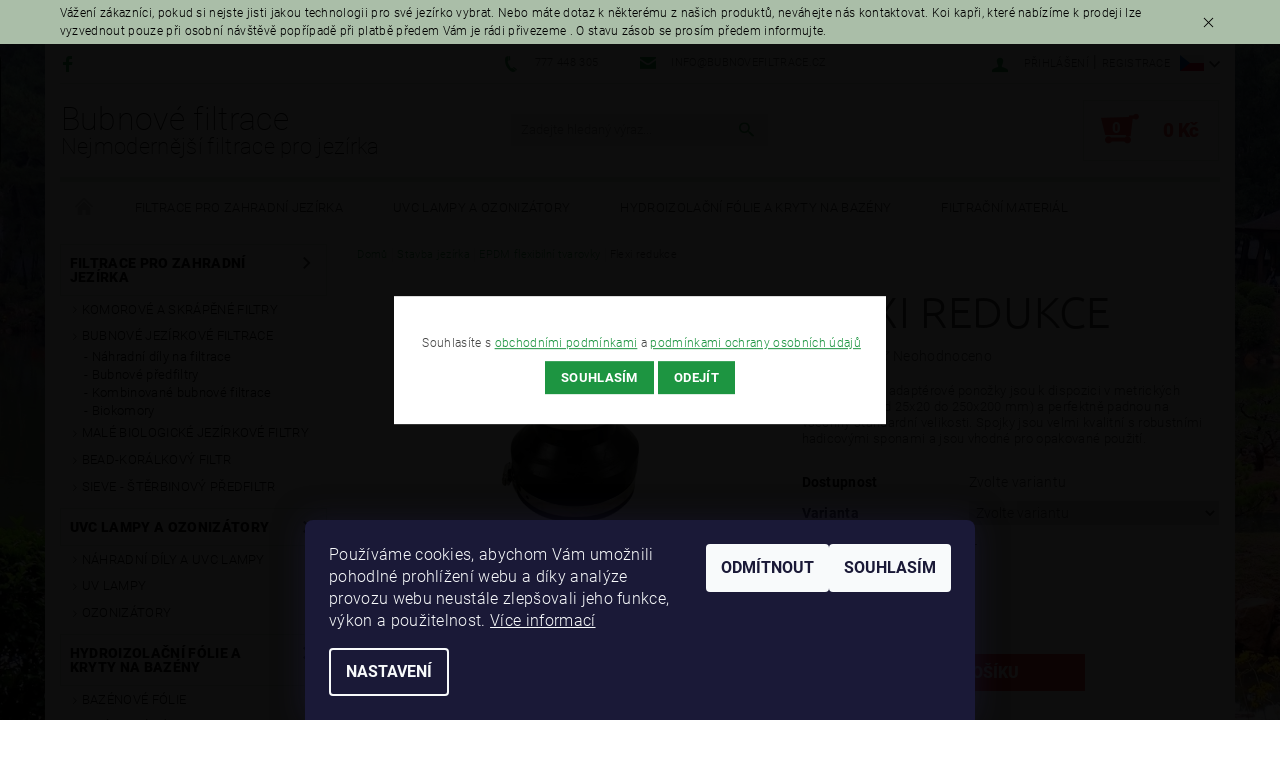

--- FILE ---
content_type: text/html; charset=utf-8
request_url: https://www.bubnovefiltrace.cz/epdm-flexibilni-tvarovky/flexi-redukce/
body_size: 35481
content:
<!DOCTYPE html>
<html id="css" xml:lang='cs' lang='cs' class="external-fonts-loaded">
    <head>
        <link rel="preconnect" href="https://cdn.myshoptet.com" /><link rel="dns-prefetch" href="https://cdn.myshoptet.com" /><link rel="preload" href="https://cdn.myshoptet.com/prj/dist/master/cms/libs/jquery/jquery-1.11.3.min.js" as="script" />        <script>
dataLayer = [];
dataLayer.push({'shoptet' : {
    "pageId": 831,
    "pageType": "productDetail",
    "currency": "CZK",
    "currencyInfo": {
        "decimalSeparator": ",",
        "exchangeRate": 1,
        "priceDecimalPlaces": 2,
        "symbol": "K\u010d",
        "symbolLeft": 0,
        "thousandSeparator": " "
    },
    "language": "cs",
    "projectId": 538302,
    "product": {
        "id": 411,
        "guid": "bb6e866e-6464-11ee-ab04-aa229da30aba",
        "hasVariants": true,
        "codes": [
            {
                "code": "411\/20X",
                "quantity": "1",
                "stocks": [
                    {
                        "id": "ext",
                        "quantity": "1"
                    }
                ]
            },
            {
                "code": "411\/20X2",
                "quantity": "20",
                "stocks": [
                    {
                        "id": "ext",
                        "quantity": "20"
                    }
                ]
            },
            {
                "code": "411\/25X",
                "quantity": "20",
                "stocks": [
                    {
                        "id": "ext",
                        "quantity": "20"
                    }
                ]
            },
            {
                "code": "411\/25X2",
                "quantity": "18",
                "stocks": [
                    {
                        "id": "ext",
                        "quantity": "18"
                    }
                ]
            },
            {
                "code": "411\/32X",
                "quantity": "14",
                "stocks": [
                    {
                        "id": "ext",
                        "quantity": "14"
                    }
                ]
            },
            {
                "code": "411\/25X3",
                "quantity": "20",
                "stocks": [
                    {
                        "id": "ext",
                        "quantity": "20"
                    }
                ]
            },
            {
                "code": "411\/32X2",
                "quantity": "19",
                "stocks": [
                    {
                        "id": "ext",
                        "quantity": "19"
                    }
                ]
            },
            {
                "code": "411\/50X",
                "quantity": "19",
                "stocks": [
                    {
                        "id": "ext",
                        "quantity": "19"
                    }
                ]
            },
            {
                "code": "411\/63X",
                "quantity": "20",
                "stocks": [
                    {
                        "id": "ext",
                        "quantity": "20"
                    }
                ]
            },
            {
                "code": "411\/63X2",
                "quantity": "20",
                "stocks": [
                    {
                        "id": "ext",
                        "quantity": "20"
                    }
                ]
            },
            {
                "code": "411\/63X3",
                "quantity": "16",
                "stocks": [
                    {
                        "id": "ext",
                        "quantity": "16"
                    }
                ]
            },
            {
                "code": "411\/75X",
                "quantity": "18",
                "stocks": [
                    {
                        "id": "ext",
                        "quantity": "18"
                    }
                ]
            },
            {
                "code": "411\/75X2",
                "quantity": "19",
                "stocks": [
                    {
                        "id": "ext",
                        "quantity": "19"
                    }
                ]
            },
            {
                "code": "411\/75X3",
                "quantity": "18",
                "stocks": [
                    {
                        "id": "ext",
                        "quantity": "18"
                    }
                ]
            },
            {
                "code": "411\/90X",
                "quantity": "19",
                "stocks": [
                    {
                        "id": "ext",
                        "quantity": "19"
                    }
                ]
            },
            {
                "code": "411\/90X2",
                "quantity": "20",
                "stocks": [
                    {
                        "id": "ext",
                        "quantity": "20"
                    }
                ]
            },
            {
                "code": "411\/90X3",
                "quantity": "19",
                "stocks": [
                    {
                        "id": "ext",
                        "quantity": "19"
                    }
                ]
            },
            {
                "code": "411\/90X4",
                "quantity": "0",
                "stocks": [
                    {
                        "id": "ext",
                        "quantity": "0"
                    }
                ]
            },
            {
                "code": "411\/110",
                "quantity": "1",
                "stocks": [
                    {
                        "id": "ext",
                        "quantity": "1"
                    }
                ]
            },
            {
                "code": "411\/90X5",
                "quantity": "-4",
                "stocks": [
                    {
                        "id": "ext",
                        "quantity": "0"
                    }
                ]
            },
            {
                "code": "411\/90X6",
                "quantity": "18",
                "stocks": [
                    {
                        "id": "ext",
                        "quantity": "18"
                    }
                ]
            },
            {
                "code": "411\/90X7",
                "quantity": "18",
                "stocks": [
                    {
                        "id": "ext",
                        "quantity": "18"
                    }
                ]
            },
            {
                "code": "411\/90X8",
                "quantity": "0",
                "stocks": [
                    {
                        "id": "ext",
                        "quantity": "0"
                    }
                ]
            },
            {
                "code": "411\/125",
                "quantity": "1",
                "stocks": [
                    {
                        "id": "ext",
                        "quantity": "1"
                    }
                ]
            },
            {
                "code": "411\/160",
                "quantity": "1",
                "stocks": [
                    {
                        "id": "ext",
                        "quantity": "1"
                    }
                ]
            },
            {
                "code": "411\/90X9",
                "quantity": "1",
                "stocks": [
                    {
                        "id": "ext",
                        "quantity": "1"
                    }
                ]
            },
            {
                "code": "411\/200",
                "quantity": "0",
                "stocks": [
                    {
                        "id": "ext",
                        "quantity": "0"
                    }
                ]
            },
            {
                "code": "411\/90X10",
                "quantity": "0",
                "stocks": [
                    {
                        "id": "ext",
                        "quantity": "0"
                    }
                ]
            },
            {
                "code": "411\/250",
                "quantity": "0",
                "stocks": [
                    {
                        "id": "ext",
                        "quantity": "0"
                    }
                ]
            },
            {
                "code": "411\/63X4",
                "quantity": "18",
                "stocks": [
                    {
                        "id": "ext",
                        "quantity": "18"
                    }
                ]
            }
        ],
        "name": "Flexi redukce",
        "appendix": "",
        "weight": 1,
        "manufacturer": "Air-aqua",
        "manufacturerGuid": "1EF5334C9F95612C8D23DA0BA3DED3EE",
        "currentCategory": "Stavba jez\u00edrka | EPDM flexibiln\u00ed tvarovky",
        "currentCategoryGuid": "9e514467-56f4-11ee-9337-8647f5da9d6f",
        "defaultCategory": "Stavba jez\u00edrka | EPDM flexibiln\u00ed tvarovky",
        "defaultCategoryGuid": "9e514467-56f4-11ee-9337-8647f5da9d6f",
        "currency": "CZK",
        "priceWithVatMin": 157,
        "priceWithVatMax": 1999
    },
    "stocks": [
        {
            "id": "ext",
            "title": "Sklad",
            "isDeliveryPoint": 0,
            "visibleOnEshop": 1
        }
    ],
    "cartInfo": {
        "id": null,
        "freeShipping": false,
        "freeShippingFrom": 25000,
        "leftToFreeGift": {
            "formattedPrice": "0 K\u010d",
            "priceLeft": 0
        },
        "freeGift": false,
        "leftToFreeShipping": {
            "priceLeft": 25000,
            "dependOnRegion": 0,
            "formattedPrice": "25 000 K\u010d"
        },
        "discountCoupon": [],
        "getNoBillingShippingPrice": {
            "withoutVat": 0,
            "vat": 0,
            "withVat": 0
        },
        "cartItems": [],
        "taxMode": "ORDINARY"
    },
    "cart": [],
    "customer": {
        "priceRatio": 1,
        "priceListId": 1,
        "groupId": null,
        "registered": false,
        "mainAccount": false
    }
}});
dataLayer.push({'cookie_consent' : {
    "marketing": "denied",
    "analytics": "denied"
}});
document.addEventListener('DOMContentLoaded', function() {
    shoptet.consent.onAccept(function(agreements) {
        if (agreements.length == 0) {
            return;
        }
        dataLayer.push({
            'cookie_consent' : {
                'marketing' : (agreements.includes(shoptet.config.cookiesConsentOptPersonalisation)
                    ? 'granted' : 'denied'),
                'analytics': (agreements.includes(shoptet.config.cookiesConsentOptAnalytics)
                    ? 'granted' : 'denied')
            },
            'event': 'cookie_consent'
        });
    });
});
</script>

<!-- Google Tag Manager -->
<script>(function(w,d,s,l,i){w[l]=w[l]||[];w[l].push({'gtm.start':
new Date().getTime(),event:'gtm.js'});var f=d.getElementsByTagName(s)[0],
j=d.createElement(s),dl=l!='dataLayer'?'&l='+l:'';j.async=true;j.src=
'https://www.googletagmanager.com/gtm.js?id='+i+dl;f.parentNode.insertBefore(j,f);
})(window,document,'script','dataLayer','GTM-WQXPNT8T');</script>
<!-- End Google Tag Manager -->


        <meta http-equiv="content-type" content="text/html; charset=utf-8" />
        <title>Flexi redukce - Bubnové filtrace</title>

        <meta name="viewport" content="width=device-width, initial-scale=1.0" />
        <meta name="format-detection" content="telephone=no" />

        
            <meta property="og:type" content="website"><meta property="og:site_name" content="bubnovefiltrace.cz"><meta property="og:url" content="https://www.bubnovefiltrace.cz/epdm-flexibilni-tvarovky/flexi-redukce/"><meta property="og:title" content="Flexi redukce - Bubnové filtrace"><meta name="author" content="Bubnové filtrace"><meta name="web_author" content="Shoptet.cz"><meta name="dcterms.rightsHolder" content="www.bubnovefiltrace.cz"><meta name="robots" content="index,follow"><meta property="og:image" content="https://cdn.myshoptet.com/usr/www.bubnovefiltrace.cz/user/shop/big/411_90210-110x63.png?652034f1"><meta property="og:description" content="Flexi redukce. Naše flexibilní adaptérové ​​ponožky jsou k dispozici v metrických velikostech (od 25x20 do 250x200 mm) a perfektně padnou na všechny standardní velikosti. Spojky jsou velmi kvalitní s robustními hadicovými sponami a jsou vhodné pro opakované použití."><meta name="description" content="Flexi redukce. Naše flexibilní adaptérové ​​ponožky jsou k dispozici v metrických velikostech (od 25x20 do 250x200 mm) a perfektně padnou na všechny standardní velikosti. Spojky jsou velmi kvalitní s robustními hadicovými sponami a jsou vhodné pro opakované použití."><meta name="google-site-verification" content='<meta name="google-site-verification" content="u0IuwEYX8wpLcEyy0FYLpLU5Dl9hzw62bLACYBYxaE8" />'><meta property="product:price:amount" content="157"><meta property="product:price:currency" content="CZK">
        


        
        <noscript>
            <style media="screen">
                #category-filter-hover {
                    display: block !important;
                }
            </style>
        </noscript>
        
    <link href="https://cdn.myshoptet.com/prj/dist/master/cms/templates/frontend_templates/shared/css/font-face/roboto.css" rel="stylesheet"><link href="https://cdn.myshoptet.com/prj/dist/master/cms/templates/frontend_templates/shared/css/font-face/ubuntu.css" rel="stylesheet"><link href="https://cdn.myshoptet.com/prj/dist/master/shop/dist/font-shoptet-05.css.5fd2e4de7b3b9cde3d11.css" rel="stylesheet">    <script>
        var oldBrowser = false;
    </script>
    <!--[if lt IE 9]>
        <script src="https://cdnjs.cloudflare.com/ajax/libs/html5shiv/3.7.3/html5shiv.js"></script>
        <script>
            var oldBrowser = '<strong>Upozornění!</strong> Používáte zastaralý prohlížeč, který již není podporován. Prosím <a href="https://www.whatismybrowser.com/" target="_blank" rel="nofollow">aktualizujte svůj prohlížeč</a> a zvyšte své UX.';
        </script>
    <![endif]-->

        <style>:root {--color-primary: #1d9541;--color-primary-h: 138;--color-primary-s: 67%;--color-primary-l: 35%;--color-primary-hover: #474747;--color-primary-hover-h: 0;--color-primary-hover-s: 0%;--color-primary-hover-l: 28%;--color-secondary: #e53838;--color-secondary-h: 0;--color-secondary-s: 77%;--color-secondary-l: 56%;--color-secondary-hover: #d2ecd0;--color-secondary-hover-h: 116;--color-secondary-hover-s: 42%;--color-secondary-hover-l: 87%;--color-tertiary: #000000;--color-tertiary-h: 0;--color-tertiary-s: 0%;--color-tertiary-l: 0%;--color-tertiary-hover: #000000;--color-tertiary-hover-h: 0;--color-tertiary-hover-s: 0%;--color-tertiary-hover-l: 0%;--color-header-background: #ffffff;--template-font: "Roboto";--template-headings-font: "Ubuntu";--header-background-url: none;--cookies-notice-background: #1A1937;--cookies-notice-color: #F8FAFB;--cookies-notice-button-hover: #f5f5f5;--cookies-notice-link-hover: #27263f;--templates-update-management-preview-mode-content: "Náhled aktualizací šablony je aktivní pro váš prohlížeč."}</style>

        <style>:root {--logo-x-position: 0px;--logo-y-position: 0px;--front-image-x-position: 0px;--front-image-y-position: 0px;}</style>

        <link href="https://cdn.myshoptet.com/prj/dist/master/shop/dist/main-05.css.1b62aa3d069f1dba0ebf.css" rel="stylesheet" media="screen" />

        <link rel="stylesheet" href="https://cdn.myshoptet.com/prj/dist/master/cms/templates/frontend_templates/_/css/print.css" media="print" />
                                            <link rel="canonical" href="https://www.bubnovefiltrace.cz/epdm-flexibilni-tvarovky/flexi-redukce/" />
        
                    <link rel="alternate" hreflang="cs" href="https://www.bubnovefiltrace.cz/epdm-flexibilni-tvarovky/flexi-redukce/" />
                    <link rel="alternate" hreflang="sk" href="https://www.bubnovefiltrace.cz/sk/epdm-flexibilni-tvarovky/flexi-redukce/" />
        
                    <link rel="alternate" hreflang="x-default" href="https://www.bubnovefiltrace.cz/epdm-flexibilni-tvarovky/flexi-redukce/" />
        
            <script>
        var _hwq = _hwq || [];
        _hwq.push(['setKey', 'DADC1074555540F0E330BB03BCD1D57A']);
        _hwq.push(['setTopPos', '200']);
        _hwq.push(['showWidget', '22']);
        (function() {
            var ho = document.createElement('script');
            ho.src = 'https://cz.im9.cz/direct/i/gjs.php?n=wdgt&sak=DADC1074555540F0E330BB03BCD1D57A';
            var s = document.getElementsByTagName('script')[0]; s.parentNode.insertBefore(ho, s);
        })();
    </script>

                
                            <style>
                    /* custom background */
                    #main-wrapper {
                                                    background-color: #cbfbd9 !important;
                                                                            background-position: left top !important;
                            background-repeat: repeat !important;
                                                                            background-attachment: scroll !important;
                                                                            background-image: url('https://cdn.myshoptet.com/usr/www.bubnovefiltrace.cz/user/frontend_backgrounds/sn__mek_obrazovky_2024-09-18_191233.png') !important;
                                            }
                </style>
                    
                <script>var shoptet = shoptet || {};shoptet.abilities = {"about":{"generation":2,"id":"05"},"config":{"category":{"product":{"image_size":"detail_alt_1"}},"navigation_breakpoint":991,"number_of_active_related_products":2,"product_slider":{"autoplay":false,"autoplay_speed":3000,"loop":true,"navigation":true,"pagination":true,"shadow_size":0}},"elements":{"recapitulation_in_checkout":true},"feature":{"directional_thumbnails":false,"extended_ajax_cart":false,"extended_search_whisperer":false,"fixed_header":false,"images_in_menu":false,"product_slider":false,"simple_ajax_cart":true,"smart_labels":false,"tabs_accordion":false,"tabs_responsive":false,"top_navigation_menu":false,"user_action_fullscreen":false}};shoptet.design = {"template":{"name":"Rock","colorVariant":"Seven"},"layout":{"homepage":"catalog3","subPage":"catalog3","productDetail":"catalog3"},"colorScheme":{"conversionColor":"#e53838","conversionColorHover":"#d2ecd0","color1":"#1d9541","color2":"#474747","color3":"#000000","color4":"#000000"},"fonts":{"heading":"Ubuntu","text":"Roboto"},"header":{"backgroundImage":null,"image":null,"logo":null,"color":"#ffffff"},"background":{"enabled":true,"color":{"enabled":true,"color":"#cbfbd9"},"image":{"url":"https:\/\/www.bubnovefiltrace.czuser\/frontend_backgrounds\/sn__mek_obrazovky_2024-09-18_191233.png","attachment":"scroll","position":"tile"}}};shoptet.config = {};shoptet.events = {};shoptet.runtime = {};shoptet.content = shoptet.content || {};shoptet.updates = {};shoptet.messages = [];shoptet.messages['lightboxImg'] = "Obrázek";shoptet.messages['lightboxOf'] = "z";shoptet.messages['more'] = "Více";shoptet.messages['cancel'] = "Zrušit";shoptet.messages['removedItem'] = "Položka byla odstraněna z košíku.";shoptet.messages['discountCouponWarning'] = "Zapomněli jste uplatnit slevový kupón. Pro pokračování jej uplatněte pomocí tlačítka vedle vstupního pole, nebo jej smažte.";shoptet.messages['charsNeeded'] = "Prosím, použijte minimálně 3 znaky!";shoptet.messages['invalidCompanyId'] = "Neplané IČ, povoleny jsou pouze číslice";shoptet.messages['needHelp'] = "Potřebujete pomoc?";shoptet.messages['showContacts'] = "Zobrazit kontakty";shoptet.messages['hideContacts'] = "Skrýt kontakty";shoptet.messages['ajaxError'] = "Došlo k chybě; obnovte prosím stránku a zkuste to znovu.";shoptet.messages['variantWarning'] = "Zvolte prosím variantu produktu.";shoptet.messages['chooseVariant'] = "Zvolte variantu";shoptet.messages['unavailableVariant'] = "Tato varianta není dostupná a není možné ji objednat.";shoptet.messages['withVat'] = "včetně DPH";shoptet.messages['withoutVat'] = "bez DPH";shoptet.messages['toCart'] = "Do košíku";shoptet.messages['emptyCart'] = "Prázdný košík";shoptet.messages['change'] = "Změnit";shoptet.messages['chosenBranch'] = "Zvolená pobočka";shoptet.messages['validatorRequired'] = "Povinné pole";shoptet.messages['validatorEmail'] = "Prosím vložte platnou e-mailovou adresu";shoptet.messages['validatorUrl'] = "Prosím vložte platnou URL adresu";shoptet.messages['validatorDate'] = "Prosím vložte platné datum";shoptet.messages['validatorNumber'] = "Vložte číslo";shoptet.messages['validatorDigits'] = "Prosím vložte pouze číslice";shoptet.messages['validatorCheckbox'] = "Zadejte prosím všechna povinná pole";shoptet.messages['validatorConsent'] = "Bez souhlasu nelze odeslat.";shoptet.messages['validatorPassword'] = "Hesla se neshodují";shoptet.messages['validatorInvalidPhoneNumber'] = "Vyplňte prosím platné telefonní číslo bez předvolby.";shoptet.messages['validatorInvalidPhoneNumberSuggestedRegion'] = "Neplatné číslo — navržený region: %1";shoptet.messages['validatorInvalidCompanyId'] = "Neplatné IČ, musí být ve tvaru jako %1";shoptet.messages['validatorFullName'] = "Nezapomněli jste příjmení?";shoptet.messages['validatorHouseNumber'] = "Prosím zadejte správné číslo domu";shoptet.messages['validatorZipCode'] = "Zadané PSČ neodpovídá zvolené zemi";shoptet.messages['validatorShortPhoneNumber'] = "Telefonní číslo musí mít min. 8 znaků";shoptet.messages['choose-personal-collection'] = "Prosím vyberte místo doručení u osobního odběru, není zvoleno.";shoptet.messages['choose-external-shipping'] = "Upřesněte prosím vybraný způsob dopravy";shoptet.messages['choose-ceska-posta'] = "Pobočka České Pošty není určena, zvolte prosím některou";shoptet.messages['choose-hupostPostaPont'] = "Pobočka Maďarské pošty není vybrána, zvolte prosím nějakou";shoptet.messages['choose-postSk'] = "Pobočka Slovenské pošty není zvolena, vyberte prosím některou";shoptet.messages['choose-ulozenka'] = "Pobočka Uloženky nebyla zvolena, prosím vyberte některou";shoptet.messages['choose-zasilkovna'] = "Pobočka Zásilkovny nebyla zvolena, prosím vyberte některou";shoptet.messages['choose-ppl-cz'] = "Pobočka PPL ParcelShop nebyla vybrána, vyberte prosím jednu";shoptet.messages['choose-glsCz'] = "Pobočka GLS ParcelShop nebyla zvolena, prosím vyberte některou";shoptet.messages['choose-dpd-cz'] = "Ani jedna z poboček služby DPD Parcel Shop nebyla zvolená, prosím vyberte si jednu z možností.";shoptet.messages['watchdogType'] = "Je zapotřebí vybrat jednu z možností u sledování produktu.";shoptet.messages['watchdog-consent-required'] = "Musíte zaškrtnout všechny povinné souhlasy";shoptet.messages['watchdogEmailEmpty'] = "Prosím vyplňte e-mail";shoptet.messages['privacyPolicy'] = 'Musíte souhlasit s ochranou osobních údajů';shoptet.messages['amountChanged'] = '(množství bylo změněno)';shoptet.messages['unavailableCombination'] = 'Není k dispozici v této kombinaci';shoptet.messages['specifyShippingMethod'] = 'Upřesněte dopravu';shoptet.messages['PIScountryOptionMoreBanks'] = 'Možnost platby z %1 bank';shoptet.messages['PIScountryOptionOneBank'] = 'Možnost platby z 1 banky';shoptet.messages['PIScurrencyInfoCZK'] = 'V měně CZK lze zaplatit pouze prostřednictvím českých bank.';shoptet.messages['PIScurrencyInfoHUF'] = 'V měně HUF lze zaplatit pouze prostřednictvím maďarských bank.';shoptet.messages['validatorVatIdWaiting'] = "Ověřujeme";shoptet.messages['validatorVatIdValid'] = "Ověřeno";shoptet.messages['validatorVatIdInvalid'] = "DIČ se nepodařilo ověřit, i přesto můžete objednávku dokončit";shoptet.messages['validatorVatIdInvalidOrderForbid'] = "Zadané DIČ nelze nyní ověřit, protože služba ověřování je dočasně nedostupná. Zkuste opakovat zadání později, nebo DIČ vymažte s vaši objednávku dokončete v režimu OSS. Případně kontaktujte prodejce.";shoptet.messages['validatorVatIdInvalidOssRegime'] = "Zadané DIČ nemůže být ověřeno, protože služba ověřování je dočasně nedostupná. Vaše objednávka bude dokončena v režimu OSS. Případně kontaktujte prodejce.";shoptet.messages['previous'] = "Předchozí";shoptet.messages['next'] = "Následující";shoptet.messages['close'] = "Zavřít";shoptet.messages['imageWithoutAlt'] = "Tento obrázek nemá popisek";shoptet.messages['newQuantity'] = "Nové množství:";shoptet.messages['currentQuantity'] = "Aktuální množství:";shoptet.messages['quantityRange'] = "Prosím vložte číslo v rozmezí %1 a %2";shoptet.messages['skipped'] = "Přeskočeno";shoptet.messages.validator = {};shoptet.messages.validator.nameRequired = "Zadejte jméno a příjmení.";shoptet.messages.validator.emailRequired = "Zadejte e-mailovou adresu (např. jan.novak@example.com).";shoptet.messages.validator.phoneRequired = "Zadejte telefonní číslo.";shoptet.messages.validator.messageRequired = "Napište komentář.";shoptet.messages.validator.descriptionRequired = shoptet.messages.validator.messageRequired;shoptet.messages.validator.captchaRequired = "Vyplňte bezpečnostní kontrolu.";shoptet.messages.validator.consentsRequired = "Potvrďte svůj souhlas.";shoptet.messages.validator.scoreRequired = "Zadejte počet hvězdiček.";shoptet.messages.validator.passwordRequired = "Zadejte heslo, které bude obsahovat min. 4 znaky.";shoptet.messages.validator.passwordAgainRequired = shoptet.messages.validator.passwordRequired;shoptet.messages.validator.currentPasswordRequired = shoptet.messages.validator.passwordRequired;shoptet.messages.validator.birthdateRequired = "Zadejte datum narození.";shoptet.messages.validator.billFullNameRequired = "Zadejte jméno a příjmení.";shoptet.messages.validator.deliveryFullNameRequired = shoptet.messages.validator.billFullNameRequired;shoptet.messages.validator.billStreetRequired = "Zadejte název ulice.";shoptet.messages.validator.deliveryStreetRequired = shoptet.messages.validator.billStreetRequired;shoptet.messages.validator.billHouseNumberRequired = "Zadejte číslo domu.";shoptet.messages.validator.deliveryHouseNumberRequired = shoptet.messages.validator.billHouseNumberRequired;shoptet.messages.validator.billZipRequired = "Zadejte PSČ.";shoptet.messages.validator.deliveryZipRequired = shoptet.messages.validator.billZipRequired;shoptet.messages.validator.billCityRequired = "Zadejte název města.";shoptet.messages.validator.deliveryCityRequired = shoptet.messages.validator.billCityRequired;shoptet.messages.validator.companyIdRequired = "Zadejte IČ.";shoptet.messages.validator.vatIdRequired = "Zadejte DIČ.";shoptet.messages.validator.billCompanyRequired = "Zadejte název společnosti.";shoptet.messages['loading'] = "Načítám…";shoptet.messages['stillLoading'] = "Stále načítám…";shoptet.messages['loadingFailed'] = "Načtení se nezdařilo. Zkuste to znovu.";shoptet.messages['productsSorted'] = "Produkty seřazeny.";shoptet.messages['formLoadingFailed'] = "Formulář se nepodařilo načíst. Zkuste to prosím znovu.";shoptet.messages.moreInfo = "Více informací";shoptet.config.showAdvancedOrder = true;shoptet.config.orderingProcess = {active: false,step: false};shoptet.config.documentsRounding = '3';shoptet.config.documentPriceDecimalPlaces = '0';shoptet.config.thousandSeparator = ' ';shoptet.config.decSeparator = ',';shoptet.config.decPlaces = '2';shoptet.config.decPlacesSystemDefault = '2';shoptet.config.currencySymbol = 'Kč';shoptet.config.currencySymbolLeft = '0';shoptet.config.defaultVatIncluded = 1;shoptet.config.defaultProductMaxAmount = 9999;shoptet.config.inStockAvailabilityId = -1;shoptet.config.defaultProductMaxAmount = 9999;shoptet.config.inStockAvailabilityId = -1;shoptet.config.cartActionUrl = '/action/Cart';shoptet.config.advancedOrderUrl = '/action/Cart/GetExtendedOrder/';shoptet.config.cartContentUrl = '/action/Cart/GetCartContent/';shoptet.config.stockAmountUrl = '/action/ProductStockAmount/';shoptet.config.addToCartUrl = '/action/Cart/addCartItem/';shoptet.config.removeFromCartUrl = '/action/Cart/deleteCartItem/';shoptet.config.updateCartUrl = '/action/Cart/setCartItemAmount/';shoptet.config.addDiscountCouponUrl = '/action/Cart/addDiscountCoupon/';shoptet.config.setSelectedGiftUrl = '/action/Cart/setSelectedGift/';shoptet.config.rateProduct = '/action/ProductDetail/RateProduct/';shoptet.config.customerDataUrl = '/action/OrderingProcess/step2CustomerAjax/';shoptet.config.registerUrl = '/registrace/';shoptet.config.agreementCookieName = 'site-agreement';shoptet.config.cookiesConsentUrl = '/action/CustomerCookieConsent/';shoptet.config.cookiesConsentIsActive = 1;shoptet.config.cookiesConsentOptAnalytics = 'analytics';shoptet.config.cookiesConsentOptPersonalisation = 'personalisation';shoptet.config.cookiesConsentOptNone = 'none';shoptet.config.cookiesConsentRefuseDuration = 7;shoptet.config.cookiesConsentName = 'CookiesConsent';shoptet.config.agreementCookieExpire = 30;shoptet.config.cookiesConsentSettingsUrl = '/cookies-settings/';shoptet.config.fonts = {"google":{"attributes":"100,300,400,500,700,900:latin-ext","families":["Roboto","Ubuntu"],"urls":["https:\/\/cdn.myshoptet.com\/prj\/dist\/master\/cms\/templates\/frontend_templates\/shared\/css\/font-face\/roboto.css","https:\/\/cdn.myshoptet.com\/prj\/dist\/master\/cms\/templates\/frontend_templates\/shared\/css\/font-face\/ubuntu.css"]},"custom":{"families":["shoptet"],"urls":["https:\/\/cdn.myshoptet.com\/prj\/dist\/master\/shop\/dist\/font-shoptet-05.css.5fd2e4de7b3b9cde3d11.css"]}};shoptet.config.mobileHeaderVersion = '1';shoptet.config.fbCAPIEnabled = false;shoptet.config.fbPixelEnabled = false;shoptet.config.fbCAPIUrl = '/action/FacebookCAPI/';shoptet.content.regexp = /strana-[0-9]+[\/]/g;shoptet.content.colorboxHeader = '<div class="colorbox-html-content">';shoptet.content.colorboxFooter = '</div>';shoptet.customer = {};shoptet.csrf = shoptet.csrf || {};shoptet.csrf.token = 'csrf_lg6RR3GLbebfbc55fc88a7cc';shoptet.csrf.invalidTokenModal = '<div><h2>Přihlaste se prosím znovu</h2><p>Omlouváme se, ale Váš CSRF token pravděpodobně vypršel. Abychom mohli udržet Vaši bezpečnost na co největší úrovni potřebujeme, abyste se znovu přihlásili.</p><p>Děkujeme za pochopení.</p><div><a href="/login/?backTo=%2Fepdm-flexibilni-tvarovky%2Fflexi-redukce%2F">Přihlášení</a></div></div> ';shoptet.csrf.formsSelector = 'csrf-enabled';shoptet.csrf.submitListener = true;shoptet.csrf.validateURL = '/action/ValidateCSRFToken/Index/';shoptet.csrf.refreshURL = '/action/RefreshCSRFTokenNew/Index/';shoptet.csrf.enabled = false;shoptet.config.googleAnalytics ||= {};shoptet.config.googleAnalytics.isGa4Enabled = true;shoptet.config.googleAnalytics.route ||= {};shoptet.config.googleAnalytics.route.ua = "UA";shoptet.config.googleAnalytics.route.ga4 = "GA4";shoptet.config.ums_a11y_category_page = true;shoptet.config.discussion_rating_forms = false;shoptet.config.ums_forms_redesign = false;shoptet.config.showPriceWithoutVat = '';shoptet.config.ums_a11y_login = false;</script>
        <script src="https://cdn.myshoptet.com/prj/dist/master/cms/libs/jquery/jquery-1.11.3.min.js"></script><script src="https://cdn.myshoptet.com/prj/dist/master/cms/libs/jquery/jquery-migrate-1.4.1.min.js"></script><script src="https://cdn.myshoptet.com/prj/dist/master/cms/libs/jquery/jquery-ui-1.8.24.min.js"></script>
    <script src="https://cdn.myshoptet.com/prj/dist/master/shop/dist/main-05.js.8c719cec2608516bd9d7.js"></script>
<script src="https://cdn.myshoptet.com/prj/dist/master/shop/dist/shared-2g.js.aa13ef3ecca51cd89ec5.js"></script><script src="https://cdn.myshoptet.com/prj/dist/master/cms/libs/jqueryui/i18n/datepicker-cs.js"></script><script>if (window.self !== window.top) {const script = document.createElement('script');script.type = 'module';script.src = "https://cdn.myshoptet.com/prj/dist/master/shop/dist/editorPreview.js.e7168e827271d1c16a1d.js";document.body.appendChild(script);}</script>        <script>
            jQuery.extend(jQuery.cybergenicsFormValidator.messages, {
                required: "Povinné pole",
                email: "Prosím vložte platnou e-mailovou adresu",
                url: "Prosím vložte platnou URL adresu",
                date: "Prosím vložte platné datum",
                number: "Vložte číslo",
                digits: "Prosím vložte pouze číslice",
                checkbox: "Zadejte prosím všechna povinná pole",
                validatorConsent: "Bez souhlasu nelze odeslat.",
                password: "Hesla se neshodují",
                invalidPhoneNumber: "Vyplňte prosím platné telefonní číslo bez předvolby.",
                invalidCompanyId: 'Nevalidní IČ, musí mít přesně 8 čísel (před kratší IČ lze dát nuly)',
                fullName: "Nezapomněli jste příjmení?",
                zipCode: "Zadané PSČ neodpovídá zvolené zemi",
                houseNumber: "Prosím zadejte správné číslo domu",
                shortPhoneNumber: "Telefonní číslo musí mít min. 8 znaků",
                privacyPolicy: "Musíte souhlasit s ochranou osobních údajů"
            });
        </script>
                                    
                
        
        <!-- User include -->
                <!-- service 2065(1618) html code header -->
<link rel="stylesheet" href="https://cdn.myshoptet.com/addons/dominikmartini/blog_plus/styles.header.min.css?aedfac0413bd4080d78f101490c6910314848f14">
<!-- project html code header -->
<meta name="google-site-verification" content="YDI0kL4_d44BWGuEPuKf6AdFhRFkjwNzDfHJD_IBXHg" />
<link rel="icon" type="image/png" href="/https://www.bubnovefiltrace.cz/favicon-48x48.png" sizes="48x48" />
<link rel="icon" type="image/svg+xml" href="/https://www.bubnovefiltrace.cz/favicon.svg" />
<link rel="shortcut icon" href="/https://www.bubnovefiltrace.cz/favicon.ico" />
<link rel="apple-touch-icon" sizes="180x180" href="/https://www.bubnovefiltrace.cz/apple-touch-icon.png" />
<link rel="manifest" href="/https://www.bubnovefiltrace.cz/site.webmanifest" />

        <!-- /User include -->
                                <!-- Global site tag (gtag.js) - Google Analytics -->
    <script async src="https://www.googletagmanager.com/gtag/js?id=16710898912"></script>
    <script>
        
        window.dataLayer = window.dataLayer || [];
        function gtag(){dataLayer.push(arguments);}
        

                    console.debug('default consent data');

            gtag('consent', 'default', {"ad_storage":"denied","analytics_storage":"denied","ad_user_data":"denied","ad_personalization":"denied","wait_for_update":500});
            dataLayer.push({
                'event': 'default_consent'
            });
        
        gtag('js', new Date());

        
                gtag('config', 'G-FG2MR1XR5M', {"groups":"GA4","send_page_view":false,"content_group":"productDetail","currency":"CZK","page_language":"cs"});
        
                gtag('config', 'AW-621174784');
        
                gtag('config', 'AW-16710898912');
        
        
        
        
                    gtag('event', 'page_view', {"send_to":"GA4","page_language":"cs","content_group":"productDetail","currency":"CZK"});
        
                gtag('set', 'currency', 'CZK');

        gtag('event', 'view_item', {
            "send_to": "UA",
            "items": [
                {
                    "id": "411\/20X",
                    "name": "Flexi redukce",
                    "category": "Stavba jez\u00edrka \/ EPDM flexibiln\u00ed tvarovky",
                                        "brand": "Air-aqua",
                                                            "variant": "Redukce: 20x25",
                                        "price": 129.75
                }
            ]
        });
        
        
        
        
        
                    gtag('event', 'view_item', {"send_to":"GA4","page_language":"cs","content_group":"productDetail","value":129.75,"currency":"CZK","items":[{"item_id":"411\/20X","item_name":"Flexi redukce","item_brand":"Air-aqua","item_category":"Stavba jez\u00edrka","item_category2":"EPDM flexibiln\u00ed tvarovky","item_variant":"411\/20X~Redukce: 20x25","price":129.75,"quantity":1,"index":0}]});
        
        
        
        
        
        
        
        document.addEventListener('DOMContentLoaded', function() {
            if (typeof shoptet.tracking !== 'undefined') {
                for (var id in shoptet.tracking.bannersList) {
                    gtag('event', 'view_promotion', {
                        "send_to": "UA",
                        "promotions": [
                            {
                                "id": shoptet.tracking.bannersList[id].id,
                                "name": shoptet.tracking.bannersList[id].name,
                                "position": shoptet.tracking.bannersList[id].position
                            }
                        ]
                    });
                }
            }

            shoptet.consent.onAccept(function(agreements) {
                if (agreements.length !== 0) {
                    console.debug('gtag consent accept');
                    var gtagConsentPayload =  {
                        'ad_storage': agreements.includes(shoptet.config.cookiesConsentOptPersonalisation)
                            ? 'granted' : 'denied',
                        'analytics_storage': agreements.includes(shoptet.config.cookiesConsentOptAnalytics)
                            ? 'granted' : 'denied',
                                                                                                'ad_user_data': agreements.includes(shoptet.config.cookiesConsentOptPersonalisation)
                            ? 'granted' : 'denied',
                        'ad_personalization': agreements.includes(shoptet.config.cookiesConsentOptPersonalisation)
                            ? 'granted' : 'denied',
                        };
                    console.debug('update consent data', gtagConsentPayload);
                    gtag('consent', 'update', gtagConsentPayload);
                    dataLayer.push(
                        { 'event': 'update_consent' }
                    );
                }
            });
        });
    </script>

                
                                <script>
    (function(t, r, a, c, k, i, n, g) { t['ROIDataObject'] = k;
    t[k]=t[k]||function(){ (t[k].q=t[k].q||[]).push(arguments) },t[k].c=i;n=r.createElement(a),
    g=r.getElementsByTagName(a)[0];n.async=1;n.src=c;g.parentNode.insertBefore(n,g)
    })(window, document, 'script', '//www.heureka.cz/ocm/sdk.js?source=shoptet&version=2&page=product_detail', 'heureka', 'cz');

    heureka('set_user_consent', 0);
</script>
                    </head>
    <body class="desktop id-831 in-epdm-flexibilni-tvarovky template-05 type-product type-detail page-detail ajax-add-to-cart">
    
        <div id="fb-root"></div>
        <script>
            window.fbAsyncInit = function() {
                FB.init({
//                    appId            : 'your-app-id',
                    autoLogAppEvents : true,
                    xfbml            : true,
                    version          : 'v19.0'
                });
            };
        </script>
        <script async defer crossorigin="anonymous" src="https://connect.facebook.net/cs_CZ/sdk.js"></script>
    <script>
<!-- Google tag (gtag.js) -->
<script async src="https://www.googletagmanager.com/gtag/js?id=G-FG2MR1XR5M"></script>
<script>
  window.dataLayer = window.dataLayer || [];
  function gtag(){dataLayer.push(arguments);}
  gtag('js', new Date());

  gtag('config', 'G-FG2MR1XR5M');
</script>
</script>

<!-- Google Tag Manager (noscript) -->
<noscript><iframe src="https://www.googletagmanager.com/ns.html?id=GTM-WQXPNT8T"
height="0" width="0" style="display:none;visibility:hidden"></iframe></noscript>
<!-- End Google Tag Manager (noscript) -->


        <div class="site-msg information small-12">
        <div class="row small-12">
            <div class="column">
                <div class="text">
                    Vážení zákazníci, pokud si nejste jisti jakou technologii pro své jezírko vybrat. Nebo máte dotaz k některému z našich produktů, neváhejte nás kontaktovat. Koi kapři, které nabízíme k prodeji lze vyzvednout pouze při osobní návštěvě popřípadě při platbě předem Vám je rádi přivezeme . O stavu zásob se prosím předem informujte.
                </div>

                <div class="close js-close-information-msg"></div>
            </div>
        </div>
    </div>
    
    
    <div id="main-wrapper">
        <div id="main-wrapper-in" class="large-12 medium-12 small-12">
            <div id="main" class="large-12 medium-12 small-12 row">

                

                <div id="header" class="large-12 medium-12 small-12 columns">
                    <header id="header-in" class="large-12 medium-12 small-12 row collapse">
                        
<div class="row header-info">
                <div class="large-4 medium-2  small-12 left hide-for-small">
                            <span class="checkout-facebook header-social-icon">
                    <a href="https://www.facebook.com/profile.php?id=100089811980870&amp;is_tour_completed=true" title="Facebook" target="_blank">&nbsp;</a>
                </span>
                                </div>
        
        <div class="large-4 medium-6 small-6 columns currable">

            <div class="row collapse header-contacts">
                                                                                        <div class="large-6 tac medium-6 small-12 header-phone columns left">
                        <a href="tel:777448305" title="Telefon"><span>777 448 305</span></a>
                    </div>
                                                    <div class="large-6 tac medium-6 small-12 header-email columns left">
                                                    <a href="mailto:info@bubnovefiltrace.cz"><span>info@bubnovefiltrace.cz</span></a>
                                            </div>
                            </div>
        </div>
    
    <div class="large-4 medium-4 small-6 left top-links-holder">
                            <div id="languages-curr" class="dropdown dropdown--languages">
                <div class="dropdown__menu js-dropdown__menu dropdown__menu--icon" data-toggleContent="js-dropdown__content--languages">
                    <svg aria-hidden="true" style="position: absolute; width: 0; height: 0; overflow: hidden;" version="1.1" xmlns="http://www.w3.org/2000/svg" xmlns:xlink="http://www.w3.org/1999/xlink"><defs><symbol id="shp-flag-CZ" viewBox="0 0 32 32"><title>CZ</title><path fill="#0052b4" style="fill: var(--color20, #0052b4)" d="M0 5.334h32v21.333h-32v-21.333z"></path><path fill="#d80027" style="fill: var(--color19, #d80027)" d="M32 16v10.666h-32l13.449-10.666z"></path><path fill="#f0f0f0" style="fill: var(--color21, #f0f0f0)" d="M32 5.334v10.666h-18.551l-13.449-10.666z"></path></symbol><symbol id="shp-flag-SK" viewBox="0 0 32 32"><title>SK</title><path fill="#f0f0f0" style="fill: var(--color21, #f0f0f0)" d="M0 5.334h32v21.333h-32v-21.333z"></path><path fill="#0052b4" style="fill: var(--color20, #0052b4)" d="M0 12.29h32v7.42h-32v-7.42z"></path><path fill="#d80027" style="fill: var(--color19, #d80027)" d="M0 19.71h32v6.957h-32v-6.956z"></path><path fill="#f0f0f0" style="fill: var(--color21, #f0f0f0)" d="M8.092 11.362v5.321c0 3.027 3.954 3.954 3.954 3.954s3.954-0.927 3.954-3.954v-5.321h-7.908z"></path><path fill="#d80027" style="fill: var(--color19, #d80027)" d="M9.133 11.518v5.121c0 0.342 0.076 0.665 0.226 0.968 1.493 0 3.725 0 5.373 0 0.15-0.303 0.226-0.626 0.226-0.968v-5.121h-5.826z"></path><path fill="#f0f0f0" style="fill: var(--color21, #f0f0f0)" d="M13.831 15.089h-1.339v-0.893h0.893v-0.893h-0.893v-0.893h-0.893v0.893h-0.893v0.893h0.893v0.893h-1.339v0.893h1.339v0.893h0.893v-0.893h1.339z"></path><path fill="#0052b4" style="fill: var(--color20, #0052b4)" d="M10.577 18.854c0.575 0.361 1.166 0.571 1.469 0.665 0.303-0.093 0.894-0.303 1.469-0.665 0.58-0.365 0.987-0.782 1.218-1.246-0.255-0.18-0.565-0.286-0.901-0.286-0.122 0-0.241 0.015-0.355 0.041-0.242-0.55-0.791-0.934-1.43-0.934s-1.188 0.384-1.43 0.934c-0.114-0.027-0.233-0.041-0.355-0.041-0.336 0-0.646 0.106-0.901 0.286 0.231 0.465 0.637 0.882 1.217 1.246z"></path></symbol></defs></svg>
                    <svg class="shp-flag shp-flag-CZ">
                        <use xlink:href="#shp-flag-CZ"></use>
                    </svg>
                </div>
                <div class="dropdown__content js-dropdown__content--languages" data-classActive="open">
                    <ul class="dropdown__list">
                                                    <li class="dropdown__item dropdown__item--title">Měna</li>
                                                            <li class="dropdown__item">
                                    <a href="/action/Currency/changeCurrency/?currencyCode=CZK" title="CZK" class="active" rel="nofollow">CZK</a>
                                </li>
                                                            <li class="dropdown__item">
                                    <a href="/action/Currency/changeCurrency/?currencyCode=EUR" title="EUR" rel="nofollow">EUR</a>
                                </li>
                                                                            <li class="dropdown__item dropdown__item--title">Jazyky</li>
                                                    <li class="dropdown__item">
                                <a href="/action/Language/changeLanguage/?language=cs" class="icon-arrow-right-before" title="Čeština" rel="nofollow">Čeština</a>
                            </li>
                                                    <li class="dropdown__item">
                                <a href="/action/Language/changeLanguage/?language=sk" class="icon-arrow-right-before" title="Slovenčina" rel="nofollow">Slovenčina</a>
                            </li>
                                            </ul>
                </div>
            </div>
                        <div id="top-links">
            <span class="responsive-mobile-visible responsive-all-hidden box-account-links-trigger-wrap">
                <span class="box-account-links-trigger"></span>
            </span>
            <ul class="responsive-mobile-hidden box-account-links list-inline list-reset">
                
                                                                                                        <li>
                                    <a class="icon-account-login" href="/login/?backTo=%2Fepdm-flexibilni-tvarovky%2Fflexi-redukce%2F" title="Přihlášení" data-testid="signin" rel="nofollow"><span>Přihlášení</span></a>
                                </li>
                                <li>
                                    <span class="responsive-mobile-hidden"> |</span>
                                    <a href="/registrace/" title="Registrace" data-testid="headerSignup" rel="nofollow">Registrace</a>
                                </li>
                                                                                        
            </ul>
        </div>
    </div>
</div>
<div class="header-center row">
    
    <div class="large-4 medium-4 small-6">
                                <a href="/" title="Bubnové filtrace" id="logo" class="text-logo" data-testid="linkWebsiteLogo">Bubnové filtrace<small id="motto">Nejmodernější filtrace pro jezírka</small></a>
    </div>
    
    <div class="large-4 medium-4 small-12">
                <div class="searchform large-8 medium-12 small-12" itemscope itemtype="https://schema.org/WebSite">
            <meta itemprop="headline" content="EPDM flexibilní tvarovky"/>
<meta itemprop="url" content="https://www.bubnovefiltrace.cz"/>
        <meta itemprop="text" content="Flexi redukce. Naše flexibilní adaptérové ​​ponožky jsou k dispozici v metrických velikostech (od 25x20 do 250x200 mm) a perfektně padnou na všechny standardní velikosti. Spojky jsou velmi kvalitní s robustními hadicovými sponami a jsou vhodné pro opakované použití."/>

            <form class="search-whisperer-wrap-v1 search-whisperer-wrap" action="/action/ProductSearch/prepareString/" method="post" itemprop="potentialAction" itemscope itemtype="https://schema.org/SearchAction" data-testid="searchForm">
                <fieldset>
                    <meta itemprop="target" content="https://www.bubnovefiltrace.cz/vyhledavani/?string={string}"/>
                    <div class="large-10 medium-8 small-10 left">
                        <input type="hidden" name="language" value="cs" />
                        <input type="search" name="string" itemprop="query-input" class="s-word" placeholder="Zadejte hledaný výraz..." autocomplete="off" data-testid="searchInput" />
                    </div>
                    <div class="tar large-2 medium-4 small-2 left">
                        <input type="submit" value="Hledat" class="b-search" data-testid="searchBtn" />
                    </div>
                    <div class="search-whisperer-container-js"></div>
                    <div class="search-notice large-12 medium-12 small-12" data-testid="searchMsg">Prosím, použijte minimálně 3 znaky!</div>
                </fieldset>
            </form>
        </div>
    </div>
    
    <div class="large-4 medium-4 small-6 tar">
                                
                        <div class="place-cart-here">
                <div id="header-cart-wrapper" class="header-cart-wrapper menu-element-wrap">
    <a href="/kosik/" id="header-cart" class="header-cart" data-testid="headerCart" rel="nofollow">
        
        
    <strong class="header-cart-count" data-testid="headerCartCount">
        <span>
                            0
                    </span>
    </strong>

        <strong class="header-cart-price" data-testid="headerCartPrice">
            0 Kč
        </strong>
    </a>

    <div id="cart-recapitulation" class="cart-recapitulation menu-element-submenu align-right hover-hidden" data-testid="popupCartWidget">
                    <div class="cart-reca-single darken tac" data-testid="cartTitle">
                Váš nákupní košík je prázdný            </div>
            </div>
</div>
            </div>
            </div>
    
</div>

             <nav id="menu" class="large-12 medium-12 small-12"><ul class="inline-list list-inline valign-top-inline left"><li class="first-line"><a href="/" id="a-home" data-testid="headerMenuItem">Úvodní stránka</a></li><li class="menu-item-792 navigation-submenu-trigger-wrap icon-menu-arrow-wrap">        <a href="/kategorie/filtrace-a-technologie-pro-zahradni-jezirka/" data-testid="headerMenuItem">
                    <span class="navigation-submenu-trigger icon-menu-arrow-down icon-menu-arrow"></span>
                Filtrace pro zahradní jezírka
    </a>
        <ul class="navigation-submenu navigation-menu">
                    <li class="menu-item-882">
                <a href="/kategorie/komorove-a-skrapene-filtry/"  data-image="https://cdn.myshoptet.com/usr/www.bubnovefiltrace.cz/user/categories/thumb/buerstenfilter_6_1_1_1920x1920.jpg">Komorové a skrápěné filtry</a>
            </li>
                    <li class="menu-item-991">
                <a href="/kategorie/bubnove-jezirkove-filtrace/"  data-image="https://cdn.myshoptet.com/usr/www.bubnovefiltrace.cz/user/categories/thumb/filtreau-excellent-bio-drum-25m-9a8a8.png">Bubnové jezírkové filtrace</a>
            </li>
                    <li class="menu-item-979">
                <a href="/kategorie/male-biologicke-jezirkove-filtry-2/"  data-image="https://cdn.myshoptet.com/usr/www.bubnovefiltrace.cz/user/categories/thumb/sn__mek_obrazovky_2025-04-18_135713.png">Malé biologické jezírkové filtry</a>
            </li>
                    <li class="menu-item-876">
                <a href="/kategorie/bead-koralkovy-filtr/"  data-image="https://cdn.myshoptet.com/usr/www.bubnovefiltrace.cz/user/categories/thumb/aqua_forte_econo_beadfilter_eb40-140_2_1000x1000_1920x1920.jpg">Bead-korálkový filtr</a>
            </li>
                    <li class="menu-item-879">
                <a href="/kategorie/sieve-sterbinovy-predfiltr/"  data-image="https://cdn.myshoptet.com/usr/www.bubnovefiltrace.cz/user/categories/thumb/img_7382.png">Sieve - Štěrbinový předfiltr</a>
            </li>
            </ul>
    </li><li class="menu-item-961 navigation-submenu-trigger-wrap icon-menu-arrow-wrap">        <a href="/kategorie/uvc-lampy-a-ozonizatory/" data-testid="headerMenuItem">
                    <span class="navigation-submenu-trigger icon-menu-arrow-down icon-menu-arrow"></span>
                UVC lampy a Ozonizátory
    </a>
        <ul class="navigation-submenu navigation-menu">
                    <li class="menu-item-964">
                <a href="/kategorie/nahradni-dily-a-uvc-lampy/"  data-image="https://cdn.myshoptet.com/usr/www.bubnovefiltrace.cz/user/categories/thumb/sn__mek_obrazovky_2024-10-03_172736.png">Náhradní díly a UVC lampy</a>
            </li>
                    <li class="menu-item-970">
                <a href="/kategorie/uv-lampy/"  data-image="https://cdn.myshoptet.com/usr/www.bubnovefiltrace.cz/user/categories/thumb/20090-105_1.png">UV Lampy</a>
            </li>
                    <li class="menu-item-973">
                <a href="/kategorie/ozonizatory/"  data-image="https://cdn.myshoptet.com/usr/www.bubnovefiltrace.cz/user/categories/thumb/ozonisator_sander_s_1000_-_leistung_1000mg_60326_2_1920x1920.jpg">Ozonizátory</a>
            </li>
            </ul>
    </li><li class="menu-item-897 navigation-submenu-trigger-wrap icon-menu-arrow-wrap">        <a href="/kategorie/hydroizolacni-folie-a-kryty-na-bazeny/" data-testid="headerMenuItem">
                    <span class="navigation-submenu-trigger icon-menu-arrow-down icon-menu-arrow"></span>
                Hydroizolační  fólie a kryty na bazény
    </a>
        <ul class="navigation-submenu navigation-menu">
                    <li class="menu-item-900">
                <a href="/kategorie/bazenove-folie/"  data-image="https://cdn.myshoptet.com/usr/www.bubnovefiltrace.cz/user/categories/thumb/sta__en___soubor.jpeg">Bazénové fólie</a>
            </li>
                    <li class="menu-item-903">
                <a href="/kategorie/jezirkove-folie/"  data-image="https://cdn.myshoptet.com/usr/www.bubnovefiltrace.cz/user/categories/thumb/popisky_rezu_7a_op.jpg">Jezírkové fólie</a>
            </li>
                    <li class="menu-item-906">
                <a href="/kategorie/stresni-folie-green-roof/"  data-image="https://cdn.myshoptet.com/usr/www.bubnovefiltrace.cz/user/categories/thumb/system-pritizeny-1024x768.jpg">Střešní fólie - green roof</a>
            </li>
                    <li class="menu-item-909">
                <a href="/kategorie/lamelove-kryty-pro-bazeny/"  data-image="https://cdn.myshoptet.com/usr/www.bubnovefiltrace.cz/user/categories/thumb/recover-hotspot2.png">Lamelové kryty pro bazény</a>
            </li>
                    <li class="menu-item-912">
                <a href="/kategorie/prislusenstvi-pro-folie/"  data-image="https://cdn.myshoptet.com/usr/www.bubnovefiltrace.cz/user/categories/thumb/2100056_17.jpg">Příslušenství pro fólie</a>
            </li>
            </ul>
    </li><li class="menu-item-767 navigation-submenu-trigger-wrap icon-menu-arrow-wrap">        <a href="/kategorie/filtracni-material/" data-testid="headerMenuItem">
                    <span class="navigation-submenu-trigger icon-menu-arrow-down icon-menu-arrow"></span>
                Filtrační materiál
    </a>
        <ul class="navigation-submenu navigation-menu">
                    <li class="menu-item-861">
                <a href="/kategorie/filtracni-derovane-trubky-desky/"  data-image="https://cdn.myshoptet.com/usr/www.bubnovefiltrace.cz/user/categories/thumb/trubka-bila--pro-plovouci-filtracni-media-prumer-160-mm-50cm-7yza8.jpg">Filtrační děrované trubky a desky</a>
            </li>
                    <li class="menu-item-864">
                <a href="/kategorie/biologicka-filtracni-media/"  data-image="https://cdn.myshoptet.com/usr/www.bubnovefiltrace.cz/user/categories/thumb/verzamel_moving_bed3_1_1.png">Biologická filtrační média</a>
            </li>
            </ul>
    </li><li class="menu-item-774 navigation-submenu-trigger-wrap icon-menu-arrow-wrap">        <a href="/kategorie/jezirkova-cerpadla/" data-testid="headerMenuItem">
                    <span class="navigation-submenu-trigger icon-menu-arrow-down icon-menu-arrow"></span>
                Jezírková čerpadla a vysavače
    </a>
        <ul class="navigation-submenu navigation-menu">
                    <li class="menu-item-867">
                <a href="/kategorie/jezirkove-vysavace/"  data-image="https://cdn.myshoptet.com/usr/www.bubnovefiltrace.cz/user/categories/thumb/aquaforte-pond-vacuum-cleaner-pro-jezirkovy-hobby-vysavac-7101.jpg">Jezírkové vysavače</a>
            </li>
                    <li class="menu-item-777">
                <a href="/kategorie/jezirkova-cerpadla-aquaforte/"  data-image="https://cdn.myshoptet.com/usr/www.bubnovefiltrace.cz/user/categories/thumb/aquaforte-dm-30000-s-vario-5203.jpg">Jezírková čerpadla Aquaforte</a>
            </li>
                    <li class="menu-item-795">
                <a href="/kategorie/jezirkova-cerpadla-flowfriend/"  data-image="https://cdn.myshoptet.com/usr/www.bubnovefiltrace.cz/user/categories/thumb/image_2.png">Jezírková čerpadla FlowFriend</a>
            </li>
                    <li class="menu-item-982">
                <a href="/kategorie/jezirkova-cerpadla-superfish/"  data-image="https://cdn.myshoptet.com/usr/www.bubnovefiltrace.cz/user/categories/thumb/sn__mek_obrazovky_2025-04-18_151826.png">Jezírková čerpadla Superfish</a>
            </li>
                    <li class="menu-item-985">
                <a href="/kategorie/nahradni-dily-pro-jezirkova-cerpadla/"  data-image="https://cdn.myshoptet.com/usr/www.bubnovefiltrace.cz/user/categories/thumb/sn__mek_obrazovky_2025-04-18_160247.png">Náhradní díly pro jezírková čerpadla</a>
            </li>
            </ul>
    </li><li class="menu-item-810 navigation-submenu-trigger-wrap icon-menu-arrow-wrap">        <a href="/kategorie/vzduchova-cerpadla-provzdusnovani/" data-testid="headerMenuItem">
                    <span class="navigation-submenu-trigger icon-menu-arrow-down icon-menu-arrow"></span>
                Vzduchová čerpadla a provzdušňování
    </a>
        <ul class="navigation-submenu navigation-menu">
                    <li class="menu-item-813">
                <a href="/kategorie/vzduchovaci-elementy/"  data-image="https://cdn.myshoptet.com/usr/www.bubnovefiltrace.cz/user/categories/thumb/super-perlator-22-cm-ate7y.png">Vzduchovací elementy</a>
            </li>
                    <li class="menu-item-816">
                <a href="/kategorie/vzduchovaci-cerpadla/"  data-image="https://cdn.myshoptet.com/usr/www.bubnovefiltrace.cz/user/categories/thumb/thomas-ap-40-emage.jpg">Vzduchovací čerpadla</a>
            </li>
            </ul>
    </li><li class="menu-item-819 navigation-submenu-trigger-wrap icon-menu-arrow-wrap">        <a href="/kategorie/pece-o-rybnik-a-koi---krmiva--bakterie--uprava-vody--chovne-potreby/" data-testid="headerMenuItem">
                    <span class="navigation-submenu-trigger icon-menu-arrow-down icon-menu-arrow"></span>
                Péče o rybník a koi – krmiva, bakterie, úprava vody, chovné potřeby
    </a>
        <ul class="navigation-submenu navigation-menu">
                    <li class="menu-item-870">
                <a href="/kategorie/krmiva-pro-koi-a-jesetery/"  data-image="https://cdn.myshoptet.com/usr/www.bubnovefiltrace.cz/user/categories/thumb/s-l400.jpg">Krmiva pro koi a jesetery</a>
            </li>
                    <li class="menu-item-958">
                <a href="/kategorie/nadrze--chovny-a-podberaky/"  data-image="https://cdn.myshoptet.com/usr/www.bubnovefiltrace.cz/user/categories/thumb/c6c6b292b79c46e6b6601942b1068eb2_400x400.jpg">Nádrže, chovny a podběráky</a>
            </li>
                    <li class="menu-item-955">
                <a href="/kategorie/krmitka-a-davkovace-krmiva/"  data-image="https://cdn.myshoptet.com/usr/www.bubnovefiltrace.cz/user/categories/thumb/profi_futterspender_automatik_10229_1.jpg">Krmítka a dávkovače krmiva</a>
            </li>
                    <li class="menu-item-885">
                <a href="/kategorie/potravinove-doplnky-pro-koi/"  data-image="https://cdn.myshoptet.com/usr/www.bubnovefiltrace.cz/user/categories/thumb/gruppenbild1_1920x1920.jpg">Potravinové doplňky pro koi</a>
            </li>
                    <li class="menu-item-888">
                <a href="/kategorie/zdravi-a-prevence/"  data-image="https://cdn.myshoptet.com/usr/www.bubnovefiltrace.cz/user/categories/thumb/cyprinocur_notfallset_1000x1000_1920x1920.jpg">Zdraví a prevence pro koi</a>
            </li>
                    <li class="menu-item-825">
                <a href="/kategorie/bakterie/"  data-image="https://cdn.myshoptet.com/usr/www.bubnovefiltrace.cz/user/categories/thumb/bactoplus-fresh-psb-2l-e3ade.jpg">Bakterie</a>
            </li>
                    <li class="menu-item-822">
                <a href="/kategorie/uprava-vody/"  data-image="https://cdn.myshoptet.com/usr/www.bubnovefiltrace.cz/user/categories/thumb/pondpolice_eimer5kg_kh-plus_var1_1000x1000_1920x1920.jpg">Úprava vody</a>
            </li>
            </ul>
    </li><li class="menu-item-988 navigation-submenu-trigger-wrap icon-menu-arrow-wrap">    <a href="/kategorie/teplomery-a-merici-zarizeni/"  data-testid="headerMenuItem">
        Teploměry a měřicí zařízení pro jezírka
    </a>
</li><li class="menu-item-828 navigation-submenu-trigger-wrap icon-menu-arrow-wrap">        <a href="/kategorie/stavba-jezirka/" data-testid="headerMenuItem">
                    <span class="navigation-submenu-trigger icon-menu-arrow-down icon-menu-arrow"></span>
                Stavba jezírka
    </a>
        <ul class="navigation-submenu navigation-menu">
                    <li class="menu-item-831">
                <a href="/kategorie/epdm-flexibilni-tvarovky/"  data-image="https://cdn.myshoptet.com/usr/www.bubnovefiltrace.cz/user/categories/thumb/verz_koppeling_cat2.png">EPDM flexibilní tvarovky</a>
            </li>
                    <li class="menu-item-834">
                <a href="/kategorie/pvc-potrubi-hadice-a-spojovaci-material/"  data-image="https://cdn.myshoptet.com/usr/www.bubnovefiltrace.cz/user/categories/thumb/_mra3310_1000x1000_1920x1920.jpg">PVC potrubí, hadice a spojovací materiál</a>
            </li>
                    <li class="menu-item-837">
                <a href="/kategorie/skimmery-hladinove-sberace/"  data-image="https://cdn.myshoptet.com/usr/www.bubnovefiltrace.cz/user/categories/thumb/genesis-skimmer_1920x1920.jpg">Skimmery pro jezírka</a>
            </li>
                    <li class="menu-item-840">
                <a href="/kategorie/spodni-vypust-jezirkove-gule/"  data-image="https://cdn.myshoptet.com/usr/www.bubnovefiltrace.cz/user/categories/thumb/dnova-vpust.jpg">Spodní výpusť - jezírkové gule</a>
            </li>
                    <li class="menu-item-843">
                <a href="/kategorie/prislusenstvi-k-jezirkum/"  data-image="https://cdn.myshoptet.com/usr/www.bubnovefiltrace.cz/user/categories/thumb/1114620_wps3000plus_hoch_1920x1920.jpg">Příslušenství k jezírkům</a>
            </li>
                    <li class="menu-item-846">
                <a href="/kategorie/osvetleni-a-vytapeni-jezirka/"  data-image="https://cdn.myshoptet.com/usr/www.bubnovefiltrace.cz/user/categories/thumb/dsc_2115_1920x1920.jpg">Osvětlení a vytápění jezírka</a>
            </li>
                    <li class="menu-item-858">
                <a href="/kategorie/bezpruzinove-zpetne-ventily/"  data-image="https://cdn.myshoptet.com/usr/www.bubnovefiltrace.cz/user/categories/thumb/zpetny-ventil-pro.jpg">Bezpružinové zpětné ventily</a>
            </li>
                    <li class="menu-item-952">
                <a href="/kategorie/pruhledove-sklo-pro-jezirka/"  data-image="https://cdn.myshoptet.com/usr/www.bubnovefiltrace.cz/user/categories/thumb/img_20210824_172224.jpg">Sklo pro stavbu průhledu do jezírka</a>
            </li>
            </ul>
    </li><li class="menu-item-934 navigation-submenu-trigger-wrap icon-menu-arrow-wrap">        <a href="/kategorie/prodej-koi-kapru/" data-testid="headerMenuItem">
                    <span class="navigation-submenu-trigger icon-menu-arrow-down icon-menu-arrow"></span>
                Prodej koi kaprů
    </a>
        <ul class="navigation-submenu navigation-menu">
                    <li class="menu-item-937">
                <a href="/kategorie/koi-kapri-do-15-cm/" >Koi kapři do 15 cm</a>
            </li>
                    <li class="menu-item-940">
                <a href="/kategorie/koi-kapri-15-30-cm/" >Koi kapři 15–30 cm</a>
            </li>
                    <li class="menu-item-894">
                <a href="/kategorie/darky-a-poukazy/"  data-image="https://cdn.myshoptet.com/usr/www.bubnovefiltrace.cz/user/categories/thumb/vanocni-darkovy-poukaz-3y8yg.jpg">Dárky a poukazy</a>
            </li>
                    <li class="menu-item-997">
                <a href="/kategorie/koi-kapri-30-45-cm/" >Koi kapři 30–45 cm</a>
            </li>
                    <li class="menu-item-1000">
                <a href="/kategorie/koi-kapri-nad-45-cm/" >Koi kapři nad 45 cm</a>
            </li>
            </ul>
    </li><li class="menu-item-39">    <a href="/clanky/obchodni-podminky/"  target="_blank" data-testid="headerMenuItem">
        Obchodní podmínky
    </a>
</li><li class="menu-item-29">    <a href="/clanky/kontakty/"  target="_blank" data-testid="headerMenuItem">
        Kontakty
    </a>
</li></ul><div id="menu-helper-wrapper"><div id="menu-helper" data-testid="hamburgerMenu">&nbsp;</div><ul id="menu-helper-box"></ul></div></nav>

<script>
$(document).ready(function() {
    checkSearchForm($('.searchform'), "Prosím, použijte minimálně 3 znaky!");
});
var userOptions = {
    carousel : {
        stepTimer : 5000,
        fadeTimer : 800
    }
};
</script>


                    </header>
                </div>
                <div id="main-in" class="large-12 medium-12 small-12 columns">
                    <div id="main-in-in" class="large-12 medium-12 small-12">
                        
                        <div id="content" class="large-12 medium-12 small-12 row">
                            
                                                                    <aside id="column-l" class="large-3 medium-3 small-12 columns sidebar">
                                        <div id="column-l-in">
                                                                                                                                                <div class="box-even">
                        
<div id="categories">
                        <div class="categories cat-01 expandable expanded" id="cat-792">
                <div class="topic"><a href="/kategorie/filtrace-a-technologie-pro-zahradni-jezirka/" class="expanded">Filtrace pro zahradní jezírka</a></div>
        
<ul class="expanded">
                <li ><a href="/kategorie/komorove-a-skrapene-filtry/" title="Komorové a skrápěné filtry">Komorové a skrápěné filtry</a>
                            </li>             <li class="expandable expanded"><a href="/kategorie/bubnove-jezirkove-filtrace/" title="Bubnové jezírkové filtrace">Bubnové jezírkové filtrace</a>
                                    <ul class="expanded">
                                                <li ><a href="/kategorie/nahradni-dily-na-filtrace/" title="Náhradní díly na filtrace">Náhradní díly na filtrace</a>
                                                            </li>                                     <li ><a href="/kategorie/bubnove-predfiltry/" title="Bubnové předfiltry">Bubnové předfiltry</a>
                                                            </li>                                     <li ><a href="/kategorie/kombinovane-bubnove-filtrace/" title="Kombinované bubnové filtrace">Kombinované bubnové filtrace</a>
                                                            </li>                                     <li ><a href="/kategorie/biokomory/" title="Biokomory">Biokomory</a>
                                                            </li>                     </ul>                     </li>             <li ><a href="/kategorie/male-biologicke-jezirkove-filtry-2/" title="Malé biologické jezírkové filtry">Malé biologické jezírkové filtry</a>
                            </li>             <li ><a href="/kategorie/bead-koralkovy-filtr/" title="Bead-korálkový filtr">Bead-korálkový filtr</a>
                            </li>             <li ><a href="/kategorie/sieve-sterbinovy-predfiltr/" title="Sieve - štěrbinový předfiltr">Sieve - Štěrbinový předfiltr</a>
                            </li>     </ul> 
    </div>
            <div class="categories cat-02 expandable expanded" id="cat-961">
                <div class="topic"><a href="/kategorie/uvc-lampy-a-ozonizatory/" class="expanded">UVC lampy a Ozonizátory</a></div>
        
<ul class="expanded">
                <li ><a href="/kategorie/nahradni-dily-a-uvc-lampy/" title="Náhradní díly a UVC lampy">Náhradní díly a UVC lampy</a>
                            </li>             <li ><a href="/kategorie/uv-lampy/" title="UV Lampy">UV Lampy</a>
                            </li>             <li ><a href="/kategorie/ozonizatory/" title="Ozonizátory">Ozonizátory</a>
                            </li>     </ul> 
    </div>
            <div class="categories cat-01 expandable expanded" id="cat-897">
                <div class="topic"><a href="/kategorie/hydroizolacni-folie-a-kryty-na-bazeny/" class="expanded">Hydroizolační  fólie a kryty na bazény</a></div>
        
<ul class="expanded">
                <li ><a href="/kategorie/bazenove-folie/" title="Bazénové fólie">Bazénové fólie</a>
                            </li>             <li ><a href="/kategorie/jezirkove-folie/" title="Jezírkové fólie">Jezírkové fólie</a>
                            </li>             <li ><a href="/kategorie/stresni-folie-green-roof/" title="Střešní fólie - green roof">Střešní fólie - green roof</a>
                            </li>             <li ><a href="/kategorie/lamelove-kryty-pro-bazeny/" title="Lamelové kryty pro bazény">Lamelové kryty pro bazény</a>
                            </li>             <li ><a href="/kategorie/prislusenstvi-pro-folie/" title="Příslušenství pro fólie">Příslušenství pro fólie</a>
                            </li>     </ul> 
    </div>
            <div class="categories cat-02 expandable" id="cat-767">
                <div class="topic"><a href="/kategorie/filtracni-material/">Filtrační materiál</a></div>
        
<ul >
                <li ><a href="/kategorie/filtracni-derovane-trubky-desky/" title="Filtrační děrované trubky a desky">Filtrační děrované trubky a desky</a>
                            </li>             <li ><a href="/kategorie/biologicka-filtracni-media/" title="Biologická filtrační média">Biologická filtrační média</a>
                            </li>     </ul> 
    </div>
            <div class="categories cat-01 expandable expanded" id="cat-774">
                <div class="topic"><a href="/kategorie/jezirkova-cerpadla/" class="expanded">Jezírková čerpadla a vysavače</a></div>
        
<ul class="expanded">
                <li ><a href="/kategorie/jezirkove-vysavace/" title="Jezírkové vysavače">Jezírkové vysavače</a>
                            </li>             <li ><a href="/kategorie/jezirkova-cerpadla-aquaforte/" title="Jezírková čerpadla Aquaforte">Jezírková čerpadla Aquaforte</a>
                            </li>             <li ><a href="/kategorie/jezirkova-cerpadla-flowfriend/" title="Jezírková čerpadla FlowFriend">Jezírková čerpadla FlowFriend</a>
                            </li>             <li ><a href="/kategorie/jezirkova-cerpadla-superfish/" title="Jezírková čerpadla Superfish">Jezírková čerpadla Superfish</a>
                            </li>             <li ><a href="/kategorie/nahradni-dily-pro-jezirkova-cerpadla/" title="Náhradní díly pro jezírková čerpadla">Náhradní díly pro jezírková čerpadla</a>
                            </li>     </ul> 
    </div>
            <div class="categories cat-02 expandable expanded" id="cat-810">
                <div class="topic"><a href="/kategorie/vzduchova-cerpadla-provzdusnovani/" class="expanded">Vzduchová čerpadla a provzdušňování</a></div>
        
<ul class="expanded">
                <li ><a href="/kategorie/vzduchovaci-elementy/" title="Vzduchovací elementy">Vzduchovací elementy</a>
                            </li>             <li ><a href="/kategorie/vzduchovaci-cerpadla/" title="Vzduchovací čerpadla">Vzduchovací čerpadla</a>
                            </li>     </ul> 
    </div>
            <div class="categories cat-01 expandable expanded" id="cat-819">
                <div class="topic"><a href="/kategorie/pece-o-rybnik-a-koi---krmiva--bakterie--uprava-vody--chovne-potreby/" class="expanded">Péče o rybník a koi – krmiva, bakterie, úprava vody, chovné potřeby</a></div>
        
<ul class="expanded">
                <li ><a href="/kategorie/krmiva-pro-koi-a-jesetery/" title="Krmiva pro koi a jesetery">Krmiva pro koi a jesetery</a>
            </li>             <li ><a href="/kategorie/nadrze--chovny-a-podberaky/" title="Nádrže, chovny a podběráky">Nádrže, chovny a podběráky</a>
                            </li>             <li ><a href="/kategorie/krmitka-a-davkovace-krmiva/" title="Krmítka a dávkovače krmiva">Krmítka a dávkovače krmiva</a>
                            </li>             <li ><a href="/kategorie/potravinove-doplnky-pro-koi/" title="Potravinové doplňky pro koi">Potravinové doplňky pro koi</a>
                            </li>             <li ><a href="/kategorie/zdravi-a-prevence/" title="Zdraví a prevence">Zdraví a prevence pro koi</a>
                            </li>             <li ><a href="/kategorie/bakterie/" title="Bakterie">Bakterie</a>
                            </li>             <li ><a href="/kategorie/uprava-vody/" title="Úprava vody">Úprava vody</a>
                            </li>     </ul> 
    </div>
            <div class="categories cat-02" id="cat-988">
                <div class="topic"><a href="/kategorie/teplomery-a-merici-zarizeni/">Teploměry a měřicí zařízení pro jezírka</a></div>
        

    </div>
            <div class="categories cat-01 expandable cat-active expanded" id="cat-828">
                <div class="topic"><a href="/kategorie/stavba-jezirka/" class="expanded">Stavba jezírka</a></div>
        
<ul class="expanded">
                <li class="active  expanded"><a href="/kategorie/epdm-flexibilni-tvarovky/" title="EPDM flexibilní tvarovky">EPDM flexibilní tvarovky</a>
                            </li>             <li ><a href="/kategorie/pvc-potrubi-hadice-a-spojovaci-material/" title="PVC potrubí ,hadice a spojovací materiál">PVC potrubí, hadice a spojovací materiál</a>
                            </li>             <li ><a href="/kategorie/skimmery-hladinove-sberace/" title="Skimmery - hladinové sběrače">Skimmery pro jezírka</a>
                            </li>             <li ><a href="/kategorie/spodni-vypust-jezirkove-gule/" title="Spodní výpusť - jezírkové gule">Spodní výpusť - jezírkové gule</a>
                            </li>             <li ><a href="/kategorie/prislusenstvi-k-jezirkum/" title="Příslušenství k jezírkům">Příslušenství k jezírkům</a>
                            </li>             <li ><a href="/kategorie/osvetleni-a-vytapeni-jezirka/" title="Osvětlení a vytápění jezírka">Osvětlení a vytápění jezírka</a>
                            </li>             <li ><a href="/kategorie/bezpruzinove-zpetne-ventily/" title="Bezpružinové zpětné ventily">Bezpružinové zpětné ventily</a>
                            </li>             <li ><a href="/kategorie/pruhledove-sklo-pro-jezirka/" title="Průhledové sklo pro jezírka">Sklo pro stavbu průhledu do jezírka</a>
                            </li>     </ul> 
    </div>
            <div class="categories cat-02 expandable expanded" id="cat-934">
                <div class="topic"><a href="/kategorie/prodej-koi-kapru/" class="expanded">Prodej koi kaprů</a></div>
        
<ul class="expanded">
                <li ><a href="/kategorie/koi-kapri-do-15-cm/" title="Koi kapři do 15 cm">Koi kapři do 15 cm</a>
                            </li>             <li ><a href="/kategorie/koi-kapri-15-30-cm/" title="Koi kapři 15–30 cm">Koi kapři 15–30 cm</a>
                            </li>             <li ><a href="/kategorie/darky-a-poukazy/" title="Dárky a poukazy">Dárky a poukazy</a>
            </li>             <li ><a href="/kategorie/koi-kapri-30-45-cm/" title="Koi kapři 30–45 cm">Koi kapři 30–45 cm</a>
            </li>             <li ><a href="/kategorie/koi-kapri-nad-45-cm/" title="Koi kapři nad 45 cm">Koi kapři nad 45 cm</a>
                            </li>     </ul> 
    </div>
        
                                    <div class="categories cat-02 expandable expanded" id="cat-manufacturers" data-testid="brandsList">
                
                <div class="topic"><a href="https://www.bubnovefiltrace.cz/znacka/" data-testid="brandsText">Značky</a></div>
                <ul class="expanded">
                                            <li>
                            <a href="/znacka/air-aqua/" data-testid="brandName">Air-aqua</a>
                        </li>
                                            <li>
                            <a href="/znacka/alltech-coppens/" data-testid="brandName">Alltech coppens</a>
                        </li>
                                            <li>
                            <a href="/znacka/aquaforte/" data-testid="brandName">AquaForte</a>
                        </li>
                                            <li>
                            <a href="/znacka/aquaking-red-label/" data-testid="brandName">Aquaking Red Label</a>
                        </li>
                                            <li>
                            <a href="/znacka/cepex/" data-testid="brandName">Cepex</a>
                        </li>
                                            <li>
                            <a href="/znacka/filtreau/" data-testid="brandName">Filtreau</a>
                        </li>
                                            <li>
                            <a href="/znacka/genesis/" data-testid="brandName">Genesis</a>
                        </li>
                                            <li>
                            <a href="/znacka/inazuma/" data-testid="brandName">Inazuma</a>
                        </li>
                                            <li>
                            <a href="/znacka/spf-pro/" data-testid="brandName">SPF PRO</a>
                        </li>
                                    </ul>
            </div>
            
</div>

                    </div>
                                                                                                                                                        <div class="box-odd">
                            <div id="top10" class="box hide-for-small">
        <h3 class="topic">TOP 10</h3>
        <ol>
                            
                    <li class="panel-element display-image display-price">
                                                    <a class="a-img" href="/filtracni-material/new-bio-crystal-50l/">
                                <img src="https://cdn.myshoptet.com/usr/www.bubnovefiltrace.cz/user/shop/related/212_filter-dsc-6300.jpg?64a05c0a" alt="filter dsc 6300" />
                            </a>
                                                <div>
                            <a href="/filtracni-material/new-bio-crystal-50l/" title="New bio crystal 50 l"><span>New bio crystal 50 l</span></a><br />
                            
                                                                <span>
                                    650 Kč
                                    
    
                                </span>
                                                            
                        </div>
                    </li>
                
                            
                    <li class="panel-element display-image display-price">
                                                    <a class="a-img" href="/uprava-vody/supertab-chlordioxid/">
                                <img src="https://cdn.myshoptet.com/usr/www.bubnovefiltrace.cz/user/shop/related/375_10235-1000x1000-1-1920x1920.jpg?6558de88" alt="10235 1000x1000 1 1920x1920" />
                            </a>
                                                <div>
                            <a href="/uprava-vody/supertab-chlordioxid/" title="SuperTab - Chlordioxid"><span>SuperTab - Chlordioxid</span></a><br />
                            
                                                                <span>
                                    1 166 Kč
                                    
    
                                </span>
                                                            
                        </div>
                    </li>
                
                            
                    <li class="panel-element display-image display-price">
                                                    <a class="a-img" href="/vzduchovaci-cerpadla/thomas-yasunaga-lp/">
                                <img src="https://cdn.myshoptet.com/usr/www.bubnovefiltrace.cz/user/shop/related/381_thomas-yasunaga-lp.png?65146627" alt="Thomas/Yasunaga LP" />
                            </a>
                                                <div>
                            <a href="/vzduchovaci-cerpadla/thomas-yasunaga-lp/" title="Thomas/Yasunaga LP"><span>Thomas/Yasunaga LP</span></a><br />
                            
                                                                <span>
                                    13 600 Kč
                                    
    
                                </span>
                                                            
                        </div>
                    </li>
                
                            
                    <li class="panel-element display-image display-price">
                                                    <a class="a-img" href="/skimmery-hladinove-sberace/vergeo-skimmer-pro-zonu-melke-vody-400s/">
                                <img src="https://cdn.myshoptet.com/usr/www.bubnovefiltrace.cz/user/shop/related/447_vergeoskim-400-s-1920x1920.jpg?6520602c" alt="vergeoskim 400 s 1920x1920" />
                            </a>
                                                <div>
                            <a href="/skimmery-hladinove-sberace/vergeo-skimmer-pro-zonu-melke-vody-400s/" title="Vergeo skimmer pro zónu mělké vody 400s"><span>Vergeo skimmer pro zónu mělké vody 400s</span></a><br />
                            
                                                                <span>
                                    16 250 Kč
                                    
    
                                </span>
                                                            
                        </div>
                    </li>
                
                            
                    <li class="panel-element display-image display-price">
                                                    <a class="a-img" href="/skimmery-hladinove-sberace/plovouci-skimmer-aquaforte-200-mm/">
                                <img src="https://cdn.myshoptet.com/usr/www.bubnovefiltrace.cz/user/shop/related/465_sb278.png?65206905" alt="SB278" />
                            </a>
                                                <div>
                            <a href="/skimmery-hladinove-sberace/plovouci-skimmer-aquaforte-200-mm/" title="Plovoucí skimmer AquaForte 200 mm"><span>Plovoucí skimmer AquaForte 200 mm</span></a><br />
                            
                                                                <span>
                                    1 499 Kč
                                    
    
                                </span>
                                                            
                        </div>
                    </li>
                
                            
                    <li class="panel-element display-image display-price">
                                                    <a class="a-img" href="/skimmery-hladinove-sberace/plovouci-skimmer-aquaforte--280-mm/">
                                <img src="https://cdn.myshoptet.com/usr/www.bubnovefiltrace.cz/user/shop/related/435_sb279.png?652056e2" alt="SB279" />
                            </a>
                                                <div>
                            <a href="/skimmery-hladinove-sberace/plovouci-skimmer-aquaforte--280-mm/" title="Plovoucí skimmer AquaForte  Ø 280 mm"><span>Plovoucí skimmer AquaForte  Ø 280 mm</span></a><br />
                            
                                                                <span>
                                    1 971 Kč
                                    
    
                                </span>
                                                            
                        </div>
                    </li>
                
                            
                    <li class="panel-element display-image display-price">
                                                    <a class="a-img" href="/vzduchovaci-elementy/jetflex-air-dish-epdm/">
                                <img src="https://cdn.myshoptet.com/usr/www.bubnovefiltrace.cz/user/shop/related/405_jetflex-air-dish-epdm.png?651c28f1" alt="JetFlex® Air Dish EPDM" />
                            </a>
                                                <div>
                            <a href="/vzduchovaci-elementy/jetflex-air-dish-epdm/" title="JetFlex® Air Dish EPDM"><span>JetFlex® Air Dish EPDM</span></a><br />
                            
                                                                <span>
                                    875 Kč
                                    
    
                                </span>
                                                            
                        </div>
                    </li>
                
                            
                    <li class="panel-element display-image display-price">
                                                    <a class="a-img" href="/kombinovane-bubnove-filtrace/filtreau-basic-rotate-bio/">
                                <img src="https://cdn.myshoptet.com/usr/www.bubnovefiltrace.cz/user/shop/related/978-4_rotate-bio-website-01.png?69677806" alt="Rotate bio website 01" />
                            </a>
                                                <div>
                            <a href="/kombinovane-bubnove-filtrace/filtreau-basic-rotate-bio/" title="Filtreau Basic Rotate Bio"><span>Filtreau Basic Rotate Bio</span></a><br />
                            
                                                                <span>
                                    117 990 Kč
                                    
    
                                </span>
                                                            
                        </div>
                    </li>
                
                            
                    <li class="panel-element display-image display-price">
                                                    <a class="a-img" href="/pece-o-rybnik-a-koi---krmiva--bakterie--uprava-vody--chovne-potreby/baobio-2-5-kg/">
                                <img src="https://cdn.myshoptet.com/usr/www.bubnovefiltrace.cz/user/shop/related/372_baobio-25-kg-5yhe3.png?65145e81" alt="baobio 25 kg 5yhe3" />
                            </a>
                                                <div>
                            <a href="/pece-o-rybnik-a-koi---krmiva--bakterie--uprava-vody--chovne-potreby/baobio-2-5-kg/" title="Baobio + 2,5 KG"><span>Baobio + 2,5 KG</span></a><br />
                            
                                                                <span>
                                    2 340 Kč
                                    
    
                                </span>
                                                            
                        </div>
                    </li>
                
                            
                    <li class=" display-image display-price">
                                                    <a class="a-img" href="/jezirkove-vysavace/aquaforte-vacuum-cleaner-pro/">
                                <img src="https://cdn.myshoptet.com/usr/www.bubnovefiltrace.cz/user/shop/related/486_aquaforte-vacuum-cleaner-pro.jpg?6521807d" alt="AquaForte Vacuum Cleaner Pro" />
                            </a>
                                                <div>
                            <a href="/jezirkove-vysavace/aquaforte-vacuum-cleaner-pro/" title="AquaForte Vacuum Cleaner Pro"><span>AquaForte Vacuum Cleaner Pro</span></a><br />
                            
                                                                <span>
                                    9 380 Kč
                                    
    
                                </span>
                                                            
                        </div>
                    </li>
                
                    </ol>
    </div>

                    </div>
                                                                                                                                                                                                    <div class="box-even">
                            
    <section class="box section hide-for-small">
        <h3 class="topic"><a href="/rubriky/blog-o-jezirku-a-koi/">Blog o jezírku a koi</a></h3>
                                    <article>
                                            <time class="small">14.1.2026</time>
                                        <h4><a href="/rubriky/blog-o-jezirku-a-koi/---jak-vybrat-spravnou-filtraci-pro-jezirko--srovnani-rady-filtreau-basic-a-filtreau-excellent/" title="🐟 Jak vybrat správnou filtraci pro jezírko: srovnání řady Filtreau Basic a Filtreau Excellent"
                           target="_blank"                        >🐟 Jak vybrat správnou filtraci pro jezírko: srovnání řady Filtreau Basic a Filtreau Excellent</a></h4>
                                                                <div><p>Čistá voda je vizitkou každého jezírka — ať už se jedná o okrasnou vodní plochu na zahradě, nebo náročnější koi jezírko. Správné filtrační řešení ovli...</p></div>
                        <a href="/rubriky/blog-o-jezirku-a-koi/---jak-vybrat-spravnou-filtraci-pro-jezirko--srovnani-rady-filtreau-basic-a-filtreau-excellent/" title="🐟 Jak vybrat správnou filtraci pro jezírko: srovnání řady Filtreau Basic a Filtreau Excellent" class="more">více</a>
                                    </article>
                                                <article>
                                            <time class="small">7.5.2025</time>
                                        <h4><a href="/rubriky/blog-o-jezirku-a-koi/https-www-bubnovefiltrace-cz-uprava-vody-montmorillonit-/" title="Montmorillonit - zdravý jílový minerál"
                           target="_blank"                        >Montmorillonit - zdravý jílový minerál</a></h4>
                                                                <div><p>Montmorillonit je čistě biologický produkt. Voda v rybníku je obohacena vápníkem jako nejdůležitějším a nejpřirozenějším minerálem. Ryby to absorbují ...</p></div>
                        <a href="/rubriky/blog-o-jezirku-a-koi/https-www-bubnovefiltrace-cz-uprava-vody-montmorillonit-/" title="Montmorillonit - zdravý jílový minerál" class="more">více</a>
                                    </article>
                                                <article>
                                            <time class="small">10.3.2025</time>
                                        <h4><a href="/rubriky/blog-o-jezirku-a-koi/objevte-nyni-filtreau-excellent-inline-s-mountain-tree-a-zazijte-rozdil/" title="Objevte nyní Filtreau Excellent Inline s Mountain Tree a zažijte rozdíl!"
                           target="_blank"                        >Objevte nyní Filtreau Excellent Inline s Mountain Tree a zažijte rozdíl!</a></h4>
                                                                <div><p>Filtreau Excellent Inline – nyní také s Mountain Tree


Filtreau Excellent Inline je jedním z nejefektivnějších a nejkompaktnějších filtračních sys...</p></div>
                        <a href="/rubriky/blog-o-jezirku-a-koi/objevte-nyni-filtreau-excellent-inline-s-mountain-tree-a-zazijte-rozdil/" title="Objevte nyní Filtreau Excellent Inline s Mountain Tree a zažijte rozdíl!" class="more">více</a>
                                    </article>
                                        <div class="tar no-bg archive-button">
                <a class="top-1rem nmb button tiny" href="/rubriky/blog-o-jezirku-a-koi/" title="Archiv">Zobrazit více</a>
            </div>
            </section>


                        </div>
                                                                                                                            </div>
                                    </aside>
                                                            

                            
                                <main id="content-in" class="large-9 medium-9 small-12 columns">

                                                                                                                        <p id="navigation" itemscope itemtype="https://schema.org/BreadcrumbList">
                                                                                                        <span id="navigation-first" data-basetitle="Bubnové filtrace" itemprop="itemListElement" itemscope itemtype="https://schema.org/ListItem">
                    <a href="/" itemprop="item" >
                        <span itemprop="name">Domů</span>                    </a>
                    <meta itemprop="position" content="1" />
                    <span class="navigation-bullet">&nbsp;&rsaquo;&nbsp;</span>
                </span>
                                                        <span id="navigation-1" itemprop="itemListElement" itemscope itemtype="https://schema.org/ListItem">
                        <a href="/kategorie/stavba-jezirka/" itemprop="item"><span itemprop="name">Stavba jezírka</span></a>
                        <meta itemprop="position" content="2" />
                        <span class="navigation-bullet">&nbsp;&rsaquo;&nbsp;</span>
                    </span>
                                                        <span id="navigation-2" itemprop="itemListElement" itemscope itemtype="https://schema.org/ListItem">
                        <a href="/kategorie/epdm-flexibilni-tvarovky/" itemprop="item"><span itemprop="name">EPDM flexibilní tvarovky</span></a>
                        <meta itemprop="position" content="3" />
                        <span class="navigation-bullet">&nbsp;&rsaquo;&nbsp;</span>
                    </span>
                                                                            <span id="navigation-3" itemprop="itemListElement" itemscope itemtype="https://schema.org/ListItem">
                        <meta itemprop="item" content="https://www.bubnovefiltrace.cz/epdm-flexibilni-tvarovky/flexi-redukce/" />
                        <meta itemprop="position" content="4" />
                        <span itemprop="name" data-title="Flexi redukce">Flexi redukce</span>
                    </span>
                            </p>
                                                                                                            


                                                                                                                                                                                                                                                                                                                                                                                                                                                                                                                                                                                                                                                                                                                                
    
<div itemscope itemtype="https://schema.org/Product" class="p-detail-inner">
    <meta itemprop="url" content="https://www.bubnovefiltrace.cz/epdm-flexibilni-tvarovky/flexi-redukce/" />
    <meta itemprop="image" content="https://cdn.myshoptet.com/usr/www.bubnovefiltrace.cz/user/shop/big/411_90210-110x63.png?652034f1" />
            <meta itemprop="description" content="Naše flexibilní adaptérové ​​ponožky jsou k dispozici v metrických velikostech (od 25x20 do 250x200 mm) a perfektně padnou na všechny standardní velikosti. Spojky jsou velmi kvalitní s robustními hadicovými sponami a jsou vhodné pro opakované použití." />
                <span class="js-hidden" itemprop="manufacturer" itemscope itemtype="https://schema.org/Organization">
            <meta itemprop="name" content="Air-aqua" />
        </span>
        <span class="js-hidden" itemprop="brand" itemscope itemtype="https://schema.org/Brand">
            <meta itemprop="name" content="Air-aqua" />
        </span>
                            <meta itemprop="gtin13" content="8717591052685" />                    <meta itemprop="gtin13" content="8717591052692" />                    <meta itemprop="gtin13" content="8717591052708" />                    <meta itemprop="gtin13" content="8717591055365" />                    <meta itemprop="gtin13" content="8717591054498" />                    <meta itemprop="gtin13" content="8717591055372" />                                        <meta itemprop="gtin13" content="8717591051145" />                    <meta itemprop="gtin13" content="8717591055389" />                    <meta itemprop="gtin13" content="8717591055396" />                    <meta itemprop="gtin13" content="8717591051152" />                    <meta itemprop="gtin13" content="8717591055402" />                    <meta itemprop="gtin13" content="8717591052395" />                    <meta itemprop="gtin13" content="8717591052401" />                    <meta itemprop="gtin13" content="8717591055419" />                    <meta itemprop="gtin13" content="8717591051176" />                    <meta itemprop="gtin13" content="8717591051183" />                    <meta itemprop="gtin13" content="8717591052418" />                    <meta itemprop="gtin13" content="8717591055426" />                    <meta itemprop="gtin13" content="8717591051190" />                    <meta itemprop="gtin13" content="8717591051206" />                    <meta itemprop="gtin13" content="8717591051213" />                    <meta itemprop="gtin13" content="8717591051220" />                    <meta itemprop="gtin13" content="8717591051237" />                    <meta itemprop="gtin13" content="8717591051244" />                    <meta itemprop="gtin13" content="8717591055433" />                    <meta itemprop="gtin13" content="8717591052364" />                    <meta itemprop="gtin13" content="8717591055440" />                    <meta itemprop="gtin13" content="8717591052371" />                                
    
    <form action="/action/Cart/addCartItem/" method="post" class="p-action csrf-enabled" id="product-detail-form" data-testid="formProduct">
        <fieldset>
                        <meta itemprop="category" content="Úvodní stránka &gt; Stavba jezírka &gt; EPDM flexibilní tvarovky &gt; Flexi redukce" />
            <input type="hidden" name="productId" value="411" />
                            <input type="hidden" name="priceId" value="870" />
                        <input type="hidden" name="language" value="cs" />

            <table id="t-product-detail" data-testid="gridProductItem">
                <tbody>
                    <tr>
                        <td id="td-product-images" class="large-6 medium-6 small-12 left breaking-table">

                            
    <div id="product-images" class="large-12 medium-12 small-12">
                
        <div class="zoom-small-image large-12 medium-12 small-12">
            
            
                            <img src="https://cdn.myshoptet.com/prj/dist/master/cms/templates/frontend_templates/_/img/magnifier.png" alt="Efekt lupa" class="magnifier" />
                <div class="hidden-js"><a data-gallery="lightbox[gallery]" id="lightbox-gallery" href="https://cdn.myshoptet.com/usr/www.bubnovefiltrace.cz/user/shop/big/411_90210-110x63.png?652034f1">
                                        <img src="https://cdn.myshoptet.com/usr/www.bubnovefiltrace.cz/user/shop/related/411_90210-110x63.png?652034f1" alt="90210 110x63" />
                </a></div>
                        <div style="top: 0px; position: relative;" id="wrap" class="">
                                    <a href="https://cdn.myshoptet.com/usr/www.bubnovefiltrace.cz/user/shop/big/411_90210-110x63.png?652034f1" id="gallery-image" data-zoom="position: 'inside', showTitle: false, adjustX:0, adjustY:0" class="cloud-zoom" data-href="https://cdn.myshoptet.com/usr/www.bubnovefiltrace.cz/user/shop/orig/411_90210-110x63.png?652034f1" data-testid="mainImage">
                
                                        <img src="https://cdn.myshoptet.com/usr/www.bubnovefiltrace.cz/user/shop/detail_alt_1/411_90210-110x63.png?652034f1" alt="90210 110x63" />

                                    </a>
                            </div>
        </div>
                                                                    <ul class="responsive-mobile-visible responsive-all-hidden pagination-product-images list-inline list-reset valign-top-inline">
                <li><span class="icon-menu-arrow-left icon-menu-arrow"></span></li>
                <li><span class="pagination-product-images-current">1</span> z 2</li>
                <li><span class="icon-menu-arrow-right icon-menu-arrow"></span></li>
            </ul>
            <div class="no-print large-12 medium-12 horizontal list-product-images small-12 left tac">
                                <div class="listing-product-more-images">
                                                                                                                                        <a href="https://cdn.myshoptet.com/usr/www.bubnovefiltrace.cz/user/shop/big/411-1_flexi-redukce.png?65203574" data-gallery="lightbox[gallery]">
                                                                <img src="https://cdn.myshoptet.com/usr/www.bubnovefiltrace.cz/user/shop/related/411-1_flexi-redukce.png?65203574" alt="Flexi redukce" />
                            </a>
                                                            </div>
                            </div>
                                    <div class="clear">&nbsp;</div>
            <div class="row">
                <div id="social-buttons" class="large-12 medium-12 small-12">
                    <div id="social-buttons-in">
                                                    <div class="social-button">
                                <script>
        window.twttr = (function(d, s, id) {
            var js, fjs = d.getElementsByTagName(s)[0],
                t = window.twttr || {};
            if (d.getElementById(id)) return t;
            js = d.createElement(s);
            js.id = id;
            js.src = "https://platform.twitter.com/widgets.js";
            fjs.parentNode.insertBefore(js, fjs);
            t._e = [];
            t.ready = function(f) {
                t._e.push(f);
            };
            return t;
        }(document, "script", "twitter-wjs"));
        </script>

<a
    href="https://twitter.com/share"
    class="twitter-share-button"
        data-lang="cs"
    data-url="https://www.bubnovefiltrace.cz/epdm-flexibilni-tvarovky/flexi-redukce/"
>Tweet</a>

                            </div>
                                                    <div class="social-button">
                                <div
            data-layout="button_count"
        class="fb-like"
        data-action="like"
        data-show-faces="false"
        data-share="false"
                        data-width="285"
        data-height="26"
    >
</div>

                            </div>
                                            </div>
                </div>
            </div>
            </div>

                        </td>
                        <td id="td-product-detail" class="vat large-6 medium-6 left breaking-table">
                            
    <div id="product-detail-h1">
        <h1 itemprop="name" data-testid="textProductName">Flexi redukce</h1>
                            <div class="no-print">
    <div class="rating stars-wrapper" " data-testid="wrapRatingAverageStars">
            
<span class="stars star-list">
                                                <a class="star star-off show-tooltip" title="            Hodnocení:
            Neohodnoceno    &lt;br /&gt;
                    Pro možnost hodnocení se prosím přihlašte            "
                   ></a>
                    
                                                <a class="star star-off show-tooltip" title="            Hodnocení:
            Neohodnoceno    &lt;br /&gt;
                    Pro možnost hodnocení se prosím přihlašte            "
                   ></a>
                    
                                                <a class="star star-off show-tooltip" title="            Hodnocení:
            Neohodnoceno    &lt;br /&gt;
                    Pro možnost hodnocení se prosím přihlašte            "
                   ></a>
                    
                                                <a class="star star-off show-tooltip" title="            Hodnocení:
            Neohodnoceno    &lt;br /&gt;
                    Pro možnost hodnocení se prosím přihlašte            "
                   ></a>
                    
                                                <a class="star star-off show-tooltip" title="            Hodnocení:
            Neohodnoceno    &lt;br /&gt;
                    Pro možnost hodnocení se prosím přihlašte            "
                   ></a>
                    
    </span>
            <span class="stars-label">
                                Neohodnoceno                    </span>
    </div>
</div>
            </div>
    <div class="clear">&nbsp;</div>

                                                            <div id="short-description" class="product-detail-short-descr" data-testid="productCardShortDescr">
                                    <p><span>Naše flexibilní adaptérové ​​ponožky jsou k dispozici v metrických velikostech (od 25x20 do 250x200 mm) a perfektně padnou na všechny standardní velikosti.<span> </span></span><span>Spojky jsou velmi kvalitní s robustními hadicovými sponami a jsou vhodné pro opakované použití.</span></p>
                                </div>
                                                        
                                <table id="product-detail" style="width: 100%">
                                <col /><col style="width: 60%"/>
                                <tbody>
                                                                        
                                                                                                                                    <tr>
                                                    <td class="l-col cell-availability">
                                                        <strong>Dostupnost</strong>
                                                    </td>
                                                    <td class="td-availability cell-availability-value">
                                                                                                                                                                                    <span class="variant-code parameter-dependent default-variant">Zvolte variantu</span>
                                                                                                                                                                                                                                                                                                                                                                                                                        <span class="choose-variant 1 noDisplay">
                                                                        <span class="strong" style="color:#009901" data-testid="labelAvailability">
                                                                                                                                                            Skladem
                                                                                                                                                    </span>
                                                                            <span class="availability-amount" data-testid="numberAvailabilityAmount">(1 ks)</span>
                                                                    </span>
                                                                                                                                                                                                                                                                                                                                                                                                                        <span class="choose-variant 2 noDisplay">
                                                                        <span class="strong" style="color:#009901" data-testid="labelAvailability">
                                                                                                                                                            Skladem
                                                                                                                                                    </span>
                                                                            <span class="availability-amount" data-testid="numberAvailabilityAmount">(20 ks)</span>
                                                                    </span>
                                                                                                                                                                                                                                                                                                                                                                                                                        <span class="choose-variant 3 noDisplay">
                                                                        <span class="strong" style="color:#009901" data-testid="labelAvailability">
                                                                                                                                                            Skladem
                                                                                                                                                    </span>
                                                                            <span class="availability-amount" data-testid="numberAvailabilityAmount">(20 ks)</span>
                                                                    </span>
                                                                                                                                                                                                                                                                                                                                                                                                                        <span class="choose-variant 4 noDisplay">
                                                                        <span class="strong" style="color:#009901" data-testid="labelAvailability">
                                                                                                                                                            Skladem
                                                                                                                                                    </span>
                                                                            <span class="availability-amount" data-testid="numberAvailabilityAmount">(18 ks)</span>
                                                                    </span>
                                                                                                                                                                                                                                                                                                                                                                                                                        <span class="choose-variant 5 noDisplay">
                                                                        <span class="strong" style="color:#009901" data-testid="labelAvailability">
                                                                                                                                                            Skladem
                                                                                                                                                    </span>
                                                                            <span class="availability-amount" data-testid="numberAvailabilityAmount">(20 ks)</span>
                                                                    </span>
                                                                                                                                                                                                                                                                                                                                                                                                                        <span class="choose-variant 6 noDisplay">
                                                                        <span class="strong" style="color:#009901" data-testid="labelAvailability">
                                                                                                                                                            Skladem
                                                                                                                                                    </span>
                                                                            <span class="availability-amount" data-testid="numberAvailabilityAmount">(14 ks)</span>
                                                                    </span>
                                                                                                                                                                                                                                                                                                                                                                                                                        <span class="choose-variant 7 noDisplay">
                                                                        <span class="strong" style="color:#009901" data-testid="labelAvailability">
                                                                                                                                                            Skladem
                                                                                                                                                    </span>
                                                                            <span class="availability-amount" data-testid="numberAvailabilityAmount">(19 ks)</span>
                                                                    </span>
                                                                                                                                                                                                                                                                                                                                                                                                                        <span class="choose-variant 8 noDisplay">
                                                                        <span class="strong" style="color:#009901" data-testid="labelAvailability">
                                                                                                                                                            Skladem
                                                                                                                                                    </span>
                                                                            <span class="availability-amount" data-testid="numberAvailabilityAmount">(19 ks)</span>
                                                                    </span>
                                                                                                                                                                                                                                                                                                                                                                                                                        <span class="choose-variant 9 noDisplay">
                                                                        <span class="strong" style="color:#009901" data-testid="labelAvailability">
                                                                                                                                                            Skladem
                                                                                                                                                    </span>
                                                                            <span class="availability-amount" data-testid="numberAvailabilityAmount">(20 ks)</span>
                                                                    </span>
                                                                                                                                                                                                                                                                                                                                                                                                                        <span class="choose-variant 10 noDisplay">
                                                                        <span class="strong" style="color:#009901" data-testid="labelAvailability">
                                                                                                                                                            Skladem
                                                                                                                                                    </span>
                                                                            <span class="availability-amount" data-testid="numberAvailabilityAmount">(20 ks)</span>
                                                                    </span>
                                                                                                                                                                                                                                                                                                                                                                                                                        <span class="choose-variant 11 noDisplay">
                                                                        <span class="strong" style="color:#009901" data-testid="labelAvailability">
                                                                                                                                                            Skladem
                                                                                                                                                    </span>
                                                                            <span class="availability-amount" data-testid="numberAvailabilityAmount">(16 ks)</span>
                                                                    </span>
                                                                                                                                                                                                                                                                                                                                                                                                                        <span class="choose-variant 12 noDisplay">
                                                                        <span class="strong" style="color:#009901" data-testid="labelAvailability">
                                                                                                                                                            Skladem
                                                                                                                                                    </span>
                                                                            <span class="availability-amount" data-testid="numberAvailabilityAmount">(18 ks)</span>
                                                                    </span>
                                                                                                                                                                                                                                                                                                                                                                                                                        <span class="choose-variant 13 noDisplay">
                                                                        <span class="strong" style="color:#009901" data-testid="labelAvailability">
                                                                                                                                                            Skladem
                                                                                                                                                    </span>
                                                                            <span class="availability-amount" data-testid="numberAvailabilityAmount">(19 ks)</span>
                                                                    </span>
                                                                                                                                                                                                                                                                                                                                                                                                                        <span class="choose-variant 14 noDisplay">
                                                                        <span class="strong" style="color:#009901" data-testid="labelAvailability">
                                                                                                                                                            Skladem
                                                                                                                                                    </span>
                                                                            <span class="availability-amount" data-testid="numberAvailabilityAmount">(18 ks)</span>
                                                                    </span>
                                                                                                                                                                                                                                                                                                                                                                                                                        <span class="choose-variant 15 noDisplay">
                                                                        <span class="strong" style="color:#009901" data-testid="labelAvailability">
                                                                                                                                                            Skladem
                                                                                                                                                    </span>
                                                                            <span class="availability-amount" data-testid="numberAvailabilityAmount">(19 ks)</span>
                                                                    </span>
                                                                                                                                                                                                                                                                                                                                                                                                                        <span class="choose-variant 16 noDisplay">
                                                                        <span class="strong" style="color:#009901" data-testid="labelAvailability">
                                                                                                                                                            Skladem
                                                                                                                                                    </span>
                                                                            <span class="availability-amount" data-testid="numberAvailabilityAmount">(20 ks)</span>
                                                                    </span>
                                                                                                                                                                                                                                                                                                                                                                                                                        <span class="choose-variant 17 noDisplay">
                                                                        <span class="strong" style="color:#009901" data-testid="labelAvailability">
                                                                                                                                                            Skladem
                                                                                                                                                    </span>
                                                                            <span class="availability-amount" data-testid="numberAvailabilityAmount">(19 ks)</span>
                                                                    </span>
                                                                                                                                                                                                                                                                                                                                                                                                                        <span class="choose-variant 18 noDisplay">
                                                                        <span class="strong" data-testid="labelAvailability">
                                                                                                                                                            Objednáno
                                                                                                                                                    </span>
                                                                                                                                            </span>
                                                                                                                                                                                                                                                                                                                                                                                                                        <span class="choose-variant 19 noDisplay">
                                                                        <span class="strong" style="color:#009901" data-testid="labelAvailability">
                                                                                                                                                            Skladem
                                                                                                                                                    </span>
                                                                            <span class="availability-amount" data-testid="numberAvailabilityAmount">(1 ks)</span>
                                                                    </span>
                                                                                                                                                                                                                                                                                                                                                                                                                        <span class="choose-variant 20 noDisplay">
                                                                        <span class="strong" data-testid="labelAvailability">
                                                                                                                                                            Objednáno
                                                                                                                                                    </span>
                                                                                                                                            </span>
                                                                                                                                                                                                                                                                                                                                                                                                                        <span class="choose-variant 21 noDisplay">
                                                                        <span class="strong" style="color:#009901" data-testid="labelAvailability">
                                                                                                                                                            Skladem
                                                                                                                                                    </span>
                                                                            <span class="availability-amount" data-testid="numberAvailabilityAmount">(18 ks)</span>
                                                                    </span>
                                                                                                                                                                                                                                                                                                                                                                                                                        <span class="choose-variant 22 noDisplay">
                                                                        <span class="strong" style="color:#009901" data-testid="labelAvailability">
                                                                                                                                                            Skladem
                                                                                                                                                    </span>
                                                                            <span class="availability-amount" data-testid="numberAvailabilityAmount">(18 ks)</span>
                                                                    </span>
                                                                                                                                                                                                                                                                                                                                                                                                                        <span class="choose-variant 23 noDisplay">
                                                                        <span class="strong" data-testid="labelAvailability">
                                                                                                                                                            Objednáno
                                                                                                                                                    </span>
                                                                                                                                            </span>
                                                                                                                                                                                                                                                                                                                                                                                                                        <span class="choose-variant 24 noDisplay">
                                                                        <span class="strong" style="color:#009901" data-testid="labelAvailability">
                                                                                                                                                            Skladem
                                                                                                                                                    </span>
                                                                            <span class="availability-amount" data-testid="numberAvailabilityAmount">(1 ks)</span>
                                                                    </span>
                                                                                                                                                                                                                                                                                                                                                                                                                        <span class="choose-variant 25 noDisplay">
                                                                        <span class="strong" style="color:#009901" data-testid="labelAvailability">
                                                                                                                                                            Skladem
                                                                                                                                                    </span>
                                                                            <span class="availability-amount" data-testid="numberAvailabilityAmount">(1 ks)</span>
                                                                    </span>
                                                                                                                                                                                                                                                                                                                                                                                                                        <span class="choose-variant 26 noDisplay">
                                                                        <span class="strong" style="color:#009901" data-testid="labelAvailability">
                                                                                                                                                            Skladem
                                                                                                                                                    </span>
                                                                            <span class="availability-amount" data-testid="numberAvailabilityAmount">(1 ks)</span>
                                                                    </span>
                                                                                                                                                                                                                                                                                                                                                                                                                        <span class="choose-variant 27 noDisplay">
                                                                        <span class="strong" data-testid="labelAvailability">
                                                                                                                                                            Objednáno
                                                                                                                                                    </span>
                                                                                                                                            </span>
                                                                                                                                                                                                                                                                                                                                                                                                                        <span class="choose-variant 28 noDisplay">
                                                                        <span class="strong" data-testid="labelAvailability">
                                                                                                                                                            Objednáno
                                                                                                                                                    </span>
                                                                                                                                            </span>
                                                                                                                                                                                                                                                                                                                                                                                                                        <span class="choose-variant 29 noDisplay">
                                                                        <span class="strong" data-testid="labelAvailability">
                                                                                                                                                            Objednáno
                                                                                                                                                    </span>
                                                                                                                                            </span>
                                                                                                                                                                                                                                                                                                                                                                                                                        <span class="choose-variant 30 noDisplay">
                                                                        <span class="strong" style="color:#009901" data-testid="labelAvailability">
                                                                                                                                                            Skladem
                                                                                                                                                    </span>
                                                                            <span class="availability-amount" data-testid="numberAvailabilityAmount">(18 ks)</span>
                                                                    </span>
                                                                                                                                                                                                                                        </td>
                                                </tr>
                                                                                                                        
                                                                            <tr class="variant-list variant-not-chosen-anchor">
                                            <td class="vat l-col">
                                                <strong>Varianta</strong>
                                            </td>
                                            <td data-testid="selectVariant">
                                                                                                                                                    <select name="priceId" class="form-control" id="simple-variants-select" data-testid="selectVariant"><option value="" data-disable-button="1" data-disable-reason="Zvolte variantu" data-index="0"data-codeid="870">Zvolte variantu</option><option value="870" data-index="1"data-min="1"data-max="9999"data-decimals="0"data-codeid="870"data-stock="-1"data-customerprice="157"data-haspromotion="">Redukce: 20x25&nbsp;- Skladem&nbsp;1 ks&nbsp; (157 Kč)</option><option value="873" data-index="2"data-min="1"data-max="9999"data-decimals="0"data-codeid="873"data-stock="-1"data-customerprice="157"data-haspromotion="">Redukce: 20x32&nbsp;- Skladem&nbsp;20 ks&nbsp; (157 Kč)</option><option value="876" data-index="3"data-min="1"data-max="9999"data-decimals="0"data-codeid="876"data-stock="-1"data-customerprice="159"data-haspromotion="">Redukce: 25x32&nbsp;- Skladem&nbsp;20 ks&nbsp; (159 Kč)</option><option value="879" data-index="4"data-min="1"data-max="9999"data-decimals="0"data-codeid="879"data-stock="-1"data-customerprice="165"data-haspromotion="">Redukce: 25x40&nbsp;- Skladem&nbsp;18 ks&nbsp; (165 Kč)</option><option value="885" data-index="5"data-min="1"data-max="9999"data-decimals="0"data-codeid="885"data-stock="-1"data-customerprice="165"data-haspromotion="">Redukce: 25x50&nbsp;- Skladem&nbsp;20 ks&nbsp; (165 Kč)</option><option value="882" data-index="6"data-min="1"data-max="9999"data-decimals="0"data-codeid="882"data-stock="-1"data-customerprice="165"data-haspromotion="">Redukce: 32x40&nbsp;- Skladem&nbsp;14 ks&nbsp; (165 Kč)</option><option value="888" data-index="7"data-min="1"data-max="9999"data-decimals="0"data-codeid="888"data-stock="-1"data-customerprice="165"data-haspromotion="">Redukce: 32x50&nbsp;- Skladem&nbsp;19 ks&nbsp; (165 Kč)</option><option value="891" data-index="8"data-min="1"data-max="9999"data-decimals="0"data-codeid="891"data-stock="-1"data-customerprice="165"data-haspromotion="">Redukce: 50x40&nbsp;- Skladem&nbsp;19 ks&nbsp; (165 Kč)</option><option value="894" data-index="9"data-min="1"data-max="9999"data-decimals="0"data-codeid="894"data-stock="-1"data-customerprice="185"data-haspromotion="">Redukce: 63x25&nbsp;- Skladem&nbsp;20 ks&nbsp; (185 Kč)</option><option value="897" data-index="10"data-min="1"data-max="9999"data-decimals="0"data-codeid="897"data-stock="-1"data-customerprice="185"data-haspromotion="">Redukce: 63x32&nbsp;- Skladem&nbsp;20 ks&nbsp; (185 Kč)</option><option value="900" data-index="11"data-min="1"data-max="9999"data-decimals="0"data-codeid="900"data-stock="-1"data-customerprice="185"data-haspromotion="">Redukce: 63x40&nbsp;- Skladem&nbsp;16 ks&nbsp; (185 Kč)</option><option value="903" data-index="12"data-min="1"data-max="9999"data-decimals="0"data-codeid="903"data-stock="-1"data-customerprice="299"data-haspromotion="">Redukce: 75x40&nbsp;- Skladem&nbsp;18 ks&nbsp; (299 Kč)</option><option value="906" data-index="13"data-min="1"data-max="9999"data-decimals="0"data-codeid="906"data-stock="-1"data-customerprice="299"data-haspromotion="">Redukce: 75x50&nbsp;- Skladem&nbsp;19 ks&nbsp; (299 Kč)</option><option value="909" data-index="14"data-min="1"data-max="9999"data-decimals="0"data-codeid="909"data-stock="-1"data-customerprice="299"data-haspromotion="">Redukce: 75x63&nbsp;- Skladem&nbsp;18 ks&nbsp; (299 Kč)</option><option value="912" data-index="15"data-min="1"data-max="9999"data-decimals="0"data-codeid="912"data-stock="-1"data-customerprice="315"data-haspromotion="">Redukce: 90x40&nbsp;- Skladem&nbsp;19 ks&nbsp; (315 Kč)</option><option value="915" data-index="16"data-min="1"data-max="9999"data-decimals="0"data-codeid="915"data-stock="-1"data-customerprice="315"data-haspromotion="">Redukce: 90x50&nbsp;- Skladem&nbsp;20 ks&nbsp; (315 Kč)</option><option value="918" data-index="17"data-min="1"data-max="9999"data-decimals="0"data-codeid="918"data-stock="-1"data-customerprice="315"data-haspromotion="">Redukce: 90x63&nbsp;- Skladem&nbsp;19 ks&nbsp; (315 Kč)</option><option value="921" data-index="18"data-min="1"data-max="9999"data-decimals="0"data-codeid="921"data-stock="-4"data-customerprice="315"data-haspromotion="">Redukce: 90x75&nbsp;- Objednáno&nbsp; (315 Kč)</option><option value="924" data-index="19"data-min="1"data-max="9999"data-decimals="0"data-codeid="924"data-stock="-1"data-customerprice="339"data-haspromotion="">Redukce: 110x40&nbsp;- Skladem&nbsp;1 ks&nbsp; (339 Kč)</option><option value="927" data-index="20"data-min="1"data-max="9999"data-decimals="0"data-codeid="927"data-stock="-4"data-customerprice="339"data-haspromotion="">Redukce: 110x50&nbsp;- Objednáno&nbsp; (339 Kč)</option><option value="930" data-index="21"data-min="1"data-max="9999"data-decimals="0"data-codeid="930"data-stock="-1"data-customerprice="339"data-haspromotion="">Redukce: 110x63&nbsp;- Skladem&nbsp;18 ks&nbsp; (339 Kč)</option><option value="933" data-index="22"data-min="1"data-max="9999"data-decimals="0"data-codeid="933"data-stock="-1"data-customerprice="339"data-haspromotion="">Redukce: 110x75&nbsp;- Skladem&nbsp;18 ks&nbsp; (339 Kč)</option><option value="936" data-index="23"data-min="1"data-max="9999"data-decimals="0"data-codeid="936"data-stock="-4"data-customerprice="357"data-haspromotion="">Redukce: 110x90&nbsp;- Objednáno&nbsp; (357 Kč)</option><option value="939" data-index="24"data-min="1"data-max="9999"data-decimals="0"data-codeid="939"data-stock="-1"data-customerprice="615"data-haspromotion="">Redukce: 125x110&nbsp;- Skladem&nbsp;1 ks&nbsp; (615 Kč)</option><option value="942" data-index="25"data-min="1"data-max="9999"data-decimals="0"data-codeid="942"data-stock="-1"data-customerprice="925"data-haspromotion="">Redukce: 160x110&nbsp;- Skladem&nbsp;1 ks&nbsp; (925 Kč)</option><option value="945" data-index="26"data-min="1"data-max="9999"data-decimals="0"data-codeid="945"data-stock="-1"data-customerprice="925"data-haspromotion="">Redukce: 160x125&nbsp;- Skladem&nbsp;1 ks&nbsp; (925 Kč)</option><option value="948" data-index="27"data-min="1"data-max="9999"data-decimals="0"data-codeid="948"data-stock="-4"data-customerprice="1449"data-haspromotion="">Redukce: 200x160&nbsp;- Objednáno&nbsp; (1 449 Kč)</option><option value="951" data-index="28"data-min="1"data-max="9999"data-decimals="0"data-codeid="951"data-stock="-4"data-customerprice="1449"data-haspromotion="">Redukce: 200x110&nbsp;- Objednáno&nbsp; (1 449 Kč)</option><option value="954" data-index="29"data-min="1"data-max="9999"data-decimals="0"data-codeid="954"data-stock="-4"data-customerprice="1999"data-haspromotion="">Redukce: 250x200&nbsp;- Objednáno&nbsp; (1 999 Kč)</option><option value="4738" data-index="30"data-min="1"data-max="9999"data-decimals="0"data-codeid="4738"data-stock="-1"data-customerprice="280"data-haspromotion="">Redukce: 63x50&nbsp;- Skladem&nbsp;18 ks&nbsp; (280 Kč)</option></select>
                                                                                            </td>
                                        </tr>
                                    
                                    
                                                                        
                                    
                                                                                                                    
                                    
                                                                                                                    
                                                                            <tr>
                                            <td>
                                                <strong>
                                                    Měrná cena                                                </strong>
                                            </td>
                                            <td>
                                                    <span class="price-measure">
                                                                                                <span class="choose-variant 1 noDisplay">
                        157 Kč&nbsp;/&nbsp;1&nbsp;ks                    </span>
                                                                                                        <span class="choose-variant 2 noDisplay">
                        157 Kč&nbsp;/&nbsp;1&nbsp;ks                    </span>
                                                                                                        <span class="choose-variant 3 noDisplay">
                        159 Kč&nbsp;/&nbsp;1&nbsp;ks                    </span>
                                                                                                        <span class="choose-variant 4 noDisplay">
                        165 Kč&nbsp;/&nbsp;1&nbsp;ks                    </span>
                                                                                                        <span class="choose-variant 5 noDisplay">
                        165 Kč&nbsp;/&nbsp;1&nbsp;ks                    </span>
                                                                                                        <span class="choose-variant 6 noDisplay">
                        165 Kč&nbsp;/&nbsp;1&nbsp;ks                    </span>
                                                                                                        <span class="choose-variant 7 noDisplay">
                        165 Kč&nbsp;/&nbsp;1&nbsp;ks                    </span>
                                                                                                        <span class="choose-variant 8 noDisplay">
                        165 Kč&nbsp;/&nbsp;1&nbsp;ks                    </span>
                                                                                                        <span class="choose-variant 9 noDisplay">
                        185 Kč&nbsp;/&nbsp;1&nbsp;ks                    </span>
                                                                                                        <span class="choose-variant 10 noDisplay">
                        185 Kč&nbsp;/&nbsp;1&nbsp;ks                    </span>
                                                                                                        <span class="choose-variant 11 noDisplay">
                        185 Kč&nbsp;/&nbsp;1&nbsp;ks                    </span>
                                                                                                        <span class="choose-variant 12 noDisplay">
                        299 Kč&nbsp;/&nbsp;1&nbsp;ks                    </span>
                                                                                                        <span class="choose-variant 13 noDisplay">
                        299 Kč&nbsp;/&nbsp;1&nbsp;ks                    </span>
                                                                                                        <span class="choose-variant 14 noDisplay">
                        299 Kč&nbsp;/&nbsp;1&nbsp;ks                    </span>
                                                                                                        <span class="choose-variant 15 noDisplay">
                        315 Kč&nbsp;/&nbsp;1&nbsp;ks                    </span>
                                                                                                        <span class="choose-variant 16 noDisplay">
                        315 Kč&nbsp;/&nbsp;1&nbsp;ks                    </span>
                                                                                                        <span class="choose-variant 17 noDisplay">
                        315 Kč&nbsp;/&nbsp;1&nbsp;ks                    </span>
                                                                                                        <span class="choose-variant 18 noDisplay">
                        315 Kč&nbsp;/&nbsp;1&nbsp;ks                    </span>
                                                                                                        <span class="choose-variant 19 noDisplay">
                        339 Kč&nbsp;/&nbsp;1&nbsp;ks                    </span>
                                                                                                        <span class="choose-variant 20 noDisplay">
                        339 Kč&nbsp;/&nbsp;1&nbsp;ks                    </span>
                                                                                                        <span class="choose-variant 21 noDisplay">
                        339 Kč&nbsp;/&nbsp;1&nbsp;ks                    </span>
                                                                                                        <span class="choose-variant 22 noDisplay">
                        339 Kč&nbsp;/&nbsp;1&nbsp;ks                    </span>
                                                                                                        <span class="choose-variant 23 noDisplay">
                        357 Kč&nbsp;/&nbsp;1&nbsp;ks                    </span>
                                                                                                        <span class="choose-variant 24 noDisplay">
                        615 Kč&nbsp;/&nbsp;1&nbsp;ks                    </span>
                                                                                                        <span class="choose-variant 25 noDisplay">
                        925 Kč&nbsp;/&nbsp;1&nbsp;ks                    </span>
                                                                                                        <span class="choose-variant 26 noDisplay">
                        925 Kč&nbsp;/&nbsp;1&nbsp;ks                    </span>
                                                                                                        <span class="choose-variant 27 noDisplay">
                        1 449 Kč&nbsp;/&nbsp;1&nbsp;ks                    </span>
                                                                                                        <span class="choose-variant 28 noDisplay">
                        1 449 Kč&nbsp;/&nbsp;1&nbsp;ks                    </span>
                                                                                                        <span class="choose-variant 29 noDisplay">
                        1 999 Kč&nbsp;/&nbsp;1&nbsp;ks                    </span>
                                                                                    <span class="choose-variant 30 noDisplay empty-variant">&ndash;</span>
                                        <span class="choose-variant default-variant">&ndash;</span>
            </span>
                                            </td>
                                        </tr>
                                                                                                            
                                                                        
            <tr>
            <td class="l-col" colspan="2">
                <strong class="price sub-left-position" data-testid="productCardPrice">
                    <meta itemprop="productID" content="411" /><meta itemprop="identifier" content="bb6e866e-6464-11ee-ab04-aa229da30aba" /><span itemprop="offers" itemscope itemtype="https://schema.org/Offer"><meta itemprop="sku" content="411/20X" /><link itemprop="availability" href="https://schema.org/InStock" /><meta itemprop="url" content="https://www.bubnovefiltrace.cz/epdm-flexibilni-tvarovky/flexi-redukce/" />        
    <meta itemprop="price" content="157.00" />
    <meta itemprop="priceCurrency" content="CZK" />
    
    <link itemprop="itemCondition" href="https://schema.org/NewCondition" />

    <meta itemprop="warranty" content="2 roky" />
</span><span itemprop="offers" itemscope itemtype="https://schema.org/Offer"><meta itemprop="sku" content="411/20X2" /><link itemprop="availability" href="https://schema.org/InStock" /><meta itemprop="url" content="https://www.bubnovefiltrace.cz/epdm-flexibilni-tvarovky/flexi-redukce/" />        
    <meta itemprop="price" content="157.00" />
    <meta itemprop="priceCurrency" content="CZK" />
    
    <link itemprop="itemCondition" href="https://schema.org/NewCondition" />

    <meta itemprop="warranty" content="2 roky" />
</span><span itemprop="offers" itemscope itemtype="https://schema.org/Offer"><meta itemprop="sku" content="411/25X" /><link itemprop="availability" href="https://schema.org/InStock" /><meta itemprop="url" content="https://www.bubnovefiltrace.cz/epdm-flexibilni-tvarovky/flexi-redukce/" />        
    <meta itemprop="price" content="159.00" />
    <meta itemprop="priceCurrency" content="CZK" />
    
    <link itemprop="itemCondition" href="https://schema.org/NewCondition" />

    <meta itemprop="warranty" content="2 roky" />
</span><span itemprop="offers" itemscope itemtype="https://schema.org/Offer"><meta itemprop="sku" content="411/25X2" /><link itemprop="availability" href="https://schema.org/InStock" /><meta itemprop="url" content="https://www.bubnovefiltrace.cz/epdm-flexibilni-tvarovky/flexi-redukce/" />        
    <meta itemprop="price" content="165.00" />
    <meta itemprop="priceCurrency" content="CZK" />
    
    <link itemprop="itemCondition" href="https://schema.org/NewCondition" />

    <meta itemprop="warranty" content="2 roky" />
</span><span itemprop="offers" itemscope itemtype="https://schema.org/Offer"><meta itemprop="sku" content="411/25X3" /><link itemprop="availability" href="https://schema.org/InStock" /><meta itemprop="url" content="https://www.bubnovefiltrace.cz/epdm-flexibilni-tvarovky/flexi-redukce/" />        
    <meta itemprop="price" content="165.00" />
    <meta itemprop="priceCurrency" content="CZK" />
    
    <link itemprop="itemCondition" href="https://schema.org/NewCondition" />

    <meta itemprop="warranty" content="2 roky" />
</span><span itemprop="offers" itemscope itemtype="https://schema.org/Offer"><meta itemprop="sku" content="411/32X" /><link itemprop="availability" href="https://schema.org/InStock" /><meta itemprop="url" content="https://www.bubnovefiltrace.cz/epdm-flexibilni-tvarovky/flexi-redukce/" />        
    <meta itemprop="price" content="165.00" />
    <meta itemprop="priceCurrency" content="CZK" />
    
    <link itemprop="itemCondition" href="https://schema.org/NewCondition" />

    <meta itemprop="warranty" content="2 roky" />
</span><span itemprop="offers" itemscope itemtype="https://schema.org/Offer"><meta itemprop="sku" content="411/32X2" /><link itemprop="availability" href="https://schema.org/InStock" /><meta itemprop="url" content="https://www.bubnovefiltrace.cz/epdm-flexibilni-tvarovky/flexi-redukce/" />        
    <meta itemprop="price" content="165.00" />
    <meta itemprop="priceCurrency" content="CZK" />
    
    <link itemprop="itemCondition" href="https://schema.org/NewCondition" />

    <meta itemprop="warranty" content="2 roky" />
</span><span itemprop="offers" itemscope itemtype="https://schema.org/Offer"><meta itemprop="sku" content="411/50X" /><link itemprop="availability" href="https://schema.org/InStock" /><meta itemprop="url" content="https://www.bubnovefiltrace.cz/epdm-flexibilni-tvarovky/flexi-redukce/" />        
    <meta itemprop="price" content="165.00" />
    <meta itemprop="priceCurrency" content="CZK" />
    
    <link itemprop="itemCondition" href="https://schema.org/NewCondition" />

    <meta itemprop="warranty" content="2 roky" />
</span><span itemprop="offers" itemscope itemtype="https://schema.org/Offer"><meta itemprop="sku" content="411/63X" /><link itemprop="availability" href="https://schema.org/InStock" /><meta itemprop="url" content="https://www.bubnovefiltrace.cz/epdm-flexibilni-tvarovky/flexi-redukce/" />        
    <meta itemprop="price" content="185.00" />
    <meta itemprop="priceCurrency" content="CZK" />
    
    <link itemprop="itemCondition" href="https://schema.org/NewCondition" />

    <meta itemprop="warranty" content="2 roky" />
</span><span itemprop="offers" itemscope itemtype="https://schema.org/Offer"><meta itemprop="sku" content="411/63X2" /><link itemprop="availability" href="https://schema.org/InStock" /><meta itemprop="url" content="https://www.bubnovefiltrace.cz/epdm-flexibilni-tvarovky/flexi-redukce/" />        
    <meta itemprop="price" content="185.00" />
    <meta itemprop="priceCurrency" content="CZK" />
    
    <link itemprop="itemCondition" href="https://schema.org/NewCondition" />

    <meta itemprop="warranty" content="2 roky" />
</span><span itemprop="offers" itemscope itemtype="https://schema.org/Offer"><meta itemprop="sku" content="411/63X3" /><link itemprop="availability" href="https://schema.org/InStock" /><meta itemprop="url" content="https://www.bubnovefiltrace.cz/epdm-flexibilni-tvarovky/flexi-redukce/" />        
    <meta itemprop="price" content="185.00" />
    <meta itemprop="priceCurrency" content="CZK" />
    
    <link itemprop="itemCondition" href="https://schema.org/NewCondition" />

    <meta itemprop="warranty" content="2 roky" />
</span><span itemprop="offers" itemscope itemtype="https://schema.org/Offer"><meta itemprop="sku" content="411/75X" /><link itemprop="availability" href="https://schema.org/InStock" /><meta itemprop="url" content="https://www.bubnovefiltrace.cz/epdm-flexibilni-tvarovky/flexi-redukce/" />        
    <meta itemprop="price" content="299.00" />
    <meta itemprop="priceCurrency" content="CZK" />
    
    <link itemprop="itemCondition" href="https://schema.org/NewCondition" />

    <meta itemprop="warranty" content="2 roky" />
</span><span itemprop="offers" itemscope itemtype="https://schema.org/Offer"><meta itemprop="sku" content="411/75X2" /><link itemprop="availability" href="https://schema.org/InStock" /><meta itemprop="url" content="https://www.bubnovefiltrace.cz/epdm-flexibilni-tvarovky/flexi-redukce/" />        
    <meta itemprop="price" content="299.00" />
    <meta itemprop="priceCurrency" content="CZK" />
    
    <link itemprop="itemCondition" href="https://schema.org/NewCondition" />

    <meta itemprop="warranty" content="2 roky" />
</span><span itemprop="offers" itemscope itemtype="https://schema.org/Offer"><meta itemprop="sku" content="411/75X3" /><link itemprop="availability" href="https://schema.org/InStock" /><meta itemprop="url" content="https://www.bubnovefiltrace.cz/epdm-flexibilni-tvarovky/flexi-redukce/" />        
    <meta itemprop="price" content="299.00" />
    <meta itemprop="priceCurrency" content="CZK" />
    
    <link itemprop="itemCondition" href="https://schema.org/NewCondition" />

    <meta itemprop="warranty" content="2 roky" />
</span><span itemprop="offers" itemscope itemtype="https://schema.org/Offer"><meta itemprop="sku" content="411/90X" /><link itemprop="availability" href="https://schema.org/InStock" /><meta itemprop="url" content="https://www.bubnovefiltrace.cz/epdm-flexibilni-tvarovky/flexi-redukce/" />        
    <meta itemprop="price" content="315.00" />
    <meta itemprop="priceCurrency" content="CZK" />
    
    <link itemprop="itemCondition" href="https://schema.org/NewCondition" />

    <meta itemprop="warranty" content="2 roky" />
</span><span itemprop="offers" itemscope itemtype="https://schema.org/Offer"><meta itemprop="sku" content="411/90X2" /><link itemprop="availability" href="https://schema.org/InStock" /><meta itemprop="url" content="https://www.bubnovefiltrace.cz/epdm-flexibilni-tvarovky/flexi-redukce/" />        
    <meta itemprop="price" content="315.00" />
    <meta itemprop="priceCurrency" content="CZK" />
    
    <link itemprop="itemCondition" href="https://schema.org/NewCondition" />

    <meta itemprop="warranty" content="2 roky" />
</span><span itemprop="offers" itemscope itemtype="https://schema.org/Offer"><meta itemprop="sku" content="411/90X3" /><link itemprop="availability" href="https://schema.org/InStock" /><meta itemprop="url" content="https://www.bubnovefiltrace.cz/epdm-flexibilni-tvarovky/flexi-redukce/" />        
    <meta itemprop="price" content="315.00" />
    <meta itemprop="priceCurrency" content="CZK" />
    
    <link itemprop="itemCondition" href="https://schema.org/NewCondition" />

    <meta itemprop="warranty" content="2 roky" />
</span><span itemprop="offers" itemscope itemtype="https://schema.org/Offer"><meta itemprop="sku" content="411/90X4" /><link itemprop="availability" href="https://schema.org/InStock" /><meta itemprop="url" content="https://www.bubnovefiltrace.cz/epdm-flexibilni-tvarovky/flexi-redukce/" />        
    <meta itemprop="price" content="315.00" />
    <meta itemprop="priceCurrency" content="CZK" />
    
    <link itemprop="itemCondition" href="https://schema.org/NewCondition" />

    <meta itemprop="warranty" content="2 roky" />
</span><span itemprop="offers" itemscope itemtype="https://schema.org/Offer"><meta itemprop="sku" content="411/110" /><link itemprop="availability" href="https://schema.org/InStock" /><meta itemprop="url" content="https://www.bubnovefiltrace.cz/epdm-flexibilni-tvarovky/flexi-redukce/" />        
    <meta itemprop="price" content="339.00" />
    <meta itemprop="priceCurrency" content="CZK" />
    
    <link itemprop="itemCondition" href="https://schema.org/NewCondition" />

    <meta itemprop="warranty" content="2 roky" />
</span><span itemprop="offers" itemscope itemtype="https://schema.org/Offer"><meta itemprop="sku" content="411/90X5" /><link itemprop="availability" href="https://schema.org/InStock" /><meta itemprop="url" content="https://www.bubnovefiltrace.cz/epdm-flexibilni-tvarovky/flexi-redukce/" />        
    <meta itemprop="price" content="339.00" />
    <meta itemprop="priceCurrency" content="CZK" />
    
    <link itemprop="itemCondition" href="https://schema.org/NewCondition" />

    <meta itemprop="warranty" content="2 roky" />
</span><span itemprop="offers" itemscope itemtype="https://schema.org/Offer"><meta itemprop="sku" content="411/90X6" /><link itemprop="availability" href="https://schema.org/InStock" /><meta itemprop="url" content="https://www.bubnovefiltrace.cz/epdm-flexibilni-tvarovky/flexi-redukce/" />        
    <meta itemprop="price" content="339.00" />
    <meta itemprop="priceCurrency" content="CZK" />
    
    <link itemprop="itemCondition" href="https://schema.org/NewCondition" />

    <meta itemprop="warranty" content="2 roky" />
</span><span itemprop="offers" itemscope itemtype="https://schema.org/Offer"><meta itemprop="sku" content="411/90X7" /><link itemprop="availability" href="https://schema.org/InStock" /><meta itemprop="url" content="https://www.bubnovefiltrace.cz/epdm-flexibilni-tvarovky/flexi-redukce/" />        
    <meta itemprop="price" content="339.00" />
    <meta itemprop="priceCurrency" content="CZK" />
    
    <link itemprop="itemCondition" href="https://schema.org/NewCondition" />

    <meta itemprop="warranty" content="2 roky" />
</span><span itemprop="offers" itemscope itemtype="https://schema.org/Offer"><meta itemprop="sku" content="411/90X8" /><link itemprop="availability" href="https://schema.org/InStock" /><meta itemprop="url" content="https://www.bubnovefiltrace.cz/epdm-flexibilni-tvarovky/flexi-redukce/" />        
    <meta itemprop="price" content="357.00" />
    <meta itemprop="priceCurrency" content="CZK" />
    
    <link itemprop="itemCondition" href="https://schema.org/NewCondition" />

    <meta itemprop="warranty" content="2 roky" />
</span><span itemprop="offers" itemscope itemtype="https://schema.org/Offer"><meta itemprop="sku" content="411/125" /><link itemprop="availability" href="https://schema.org/InStock" /><meta itemprop="url" content="https://www.bubnovefiltrace.cz/epdm-flexibilni-tvarovky/flexi-redukce/" />        
    <meta itemprop="price" content="615.00" />
    <meta itemprop="priceCurrency" content="CZK" />
    
    <link itemprop="itemCondition" href="https://schema.org/NewCondition" />

    <meta itemprop="warranty" content="2 roky" />
</span><span itemprop="offers" itemscope itemtype="https://schema.org/Offer"><meta itemprop="sku" content="411/160" /><link itemprop="availability" href="https://schema.org/InStock" /><meta itemprop="url" content="https://www.bubnovefiltrace.cz/epdm-flexibilni-tvarovky/flexi-redukce/" />        
    <meta itemprop="price" content="925.00" />
    <meta itemprop="priceCurrency" content="CZK" />
    
    <link itemprop="itemCondition" href="https://schema.org/NewCondition" />

    <meta itemprop="warranty" content="2 roky" />
</span><span itemprop="offers" itemscope itemtype="https://schema.org/Offer"><meta itemprop="sku" content="411/90X9" /><link itemprop="availability" href="https://schema.org/InStock" /><meta itemprop="url" content="https://www.bubnovefiltrace.cz/epdm-flexibilni-tvarovky/flexi-redukce/" />        
    <meta itemprop="price" content="925.00" />
    <meta itemprop="priceCurrency" content="CZK" />
    
    <link itemprop="itemCondition" href="https://schema.org/NewCondition" />

    <meta itemprop="warranty" content="2 roky" />
</span><span itemprop="offers" itemscope itemtype="https://schema.org/Offer"><meta itemprop="sku" content="411/200" /><link itemprop="availability" href="https://schema.org/InStock" /><meta itemprop="url" content="https://www.bubnovefiltrace.cz/epdm-flexibilni-tvarovky/flexi-redukce/" />        
    <meta itemprop="price" content="1449.00" />
    <meta itemprop="priceCurrency" content="CZK" />
    
    <link itemprop="itemCondition" href="https://schema.org/NewCondition" />

    <meta itemprop="warranty" content="2 roky" />
</span><span itemprop="offers" itemscope itemtype="https://schema.org/Offer"><meta itemprop="sku" content="411/90X10" /><link itemprop="availability" href="https://schema.org/InStock" /><meta itemprop="url" content="https://www.bubnovefiltrace.cz/epdm-flexibilni-tvarovky/flexi-redukce/" />        
    <meta itemprop="price" content="1449.00" />
    <meta itemprop="priceCurrency" content="CZK" />
    
    <link itemprop="itemCondition" href="https://schema.org/NewCondition" />

    <meta itemprop="warranty" content="2 roky" />
</span><span itemprop="offers" itemscope itemtype="https://schema.org/Offer"><meta itemprop="sku" content="411/250" /><link itemprop="availability" href="https://schema.org/InStock" /><meta itemprop="url" content="https://www.bubnovefiltrace.cz/epdm-flexibilni-tvarovky/flexi-redukce/" />        
    <meta itemprop="price" content="1999.00" />
    <meta itemprop="priceCurrency" content="CZK" />
    
    <link itemprop="itemCondition" href="https://schema.org/NewCondition" />

    <meta itemprop="warranty" content="2 roky" />
</span><span itemprop="offers" itemscope itemtype="https://schema.org/Offer"><meta itemprop="sku" content="411/63X4" /><link itemprop="availability" href="https://schema.org/InStock" /><meta itemprop="url" content="https://www.bubnovefiltrace.cz/epdm-flexibilni-tvarovky/flexi-redukce/" />        
    <meta itemprop="price" content="280.00" />
    <meta itemprop="priceCurrency" content="CZK" />
    
    <link itemprop="itemCondition" href="https://schema.org/NewCondition" />

    <meta itemprop="warranty" content="2 roky" />
</span>
                                                                            <span class="price-final-holder choose-variant 1 noDisplay">
                    157 Kč
                    
    
    <span class="pr-list-unit">
        /&nbsp;ks
    </span>
                </span>
                                                                <span class="price-final-holder choose-variant 2 noDisplay">
                    157 Kč
                    
    
    <span class="pr-list-unit">
        /&nbsp;ks
    </span>
                </span>
                                                                <span class="price-final-holder choose-variant 3 noDisplay">
                    159 Kč
                    
    
    <span class="pr-list-unit">
        /&nbsp;ks
    </span>
                </span>
                                                                <span class="price-final-holder choose-variant 4 noDisplay">
                    165 Kč
                    
    
    <span class="pr-list-unit">
        /&nbsp;ks
    </span>
                </span>
                                                                <span class="price-final-holder choose-variant 5 noDisplay">
                    165 Kč
                    
    
    <span class="pr-list-unit">
        /&nbsp;ks
    </span>
                </span>
                                                                <span class="price-final-holder choose-variant 6 noDisplay">
                    165 Kč
                    
    
    <span class="pr-list-unit">
        /&nbsp;ks
    </span>
                </span>
                                                                <span class="price-final-holder choose-variant 7 noDisplay">
                    165 Kč
                    
    
    <span class="pr-list-unit">
        /&nbsp;ks
    </span>
                </span>
                                                                <span class="price-final-holder choose-variant 8 noDisplay">
                    165 Kč
                    
    
    <span class="pr-list-unit">
        /&nbsp;ks
    </span>
                </span>
                                                                <span class="price-final-holder choose-variant 9 noDisplay">
                    185 Kč
                    
    
    <span class="pr-list-unit">
        /&nbsp;ks
    </span>
                </span>
                                                                <span class="price-final-holder choose-variant 10 noDisplay">
                    185 Kč
                    
    
    <span class="pr-list-unit">
        /&nbsp;ks
    </span>
                </span>
                                                                <span class="price-final-holder choose-variant 11 noDisplay">
                    185 Kč
                    
    
    <span class="pr-list-unit">
        /&nbsp;ks
    </span>
                </span>
                                                                <span class="price-final-holder choose-variant 12 noDisplay">
                    299 Kč
                    
    
    <span class="pr-list-unit">
        /&nbsp;ks
    </span>
                </span>
                                                                <span class="price-final-holder choose-variant 13 noDisplay">
                    299 Kč
                    
    
    <span class="pr-list-unit">
        /&nbsp;ks
    </span>
                </span>
                                                                <span class="price-final-holder choose-variant 14 noDisplay">
                    299 Kč
                    
    
    <span class="pr-list-unit">
        /&nbsp;ks
    </span>
                </span>
                                                                <span class="price-final-holder choose-variant 15 noDisplay">
                    315 Kč
                    
    
    <span class="pr-list-unit">
        /&nbsp;ks
    </span>
                </span>
                                                                <span class="price-final-holder choose-variant 16 noDisplay">
                    315 Kč
                    
    
    <span class="pr-list-unit">
        /&nbsp;ks
    </span>
                </span>
                                                                <span class="price-final-holder choose-variant 17 noDisplay">
                    315 Kč
                    
    
    <span class="pr-list-unit">
        /&nbsp;ks
    </span>
                </span>
                                                                <span class="price-final-holder choose-variant 18 noDisplay">
                    315 Kč
                    
    
    <span class="pr-list-unit">
        /&nbsp;ks
    </span>
                </span>
                                                                <span class="price-final-holder choose-variant 19 noDisplay">
                    339 Kč
                    
    
    <span class="pr-list-unit">
        /&nbsp;ks
    </span>
                </span>
                                                                <span class="price-final-holder choose-variant 20 noDisplay">
                    339 Kč
                    
    
    <span class="pr-list-unit">
        /&nbsp;ks
    </span>
                </span>
                                                                <span class="price-final-holder choose-variant 21 noDisplay">
                    339 Kč
                    
    
    <span class="pr-list-unit">
        /&nbsp;ks
    </span>
                </span>
                                                                <span class="price-final-holder choose-variant 22 noDisplay">
                    339 Kč
                    
    
    <span class="pr-list-unit">
        /&nbsp;ks
    </span>
                </span>
                                                                <span class="price-final-holder choose-variant 23 noDisplay">
                    357 Kč
                    
    
    <span class="pr-list-unit">
        /&nbsp;ks
    </span>
                </span>
                                                                <span class="price-final-holder choose-variant 24 noDisplay">
                    615 Kč
                    
    
    <span class="pr-list-unit">
        /&nbsp;ks
    </span>
                </span>
                                                                <span class="price-final-holder choose-variant 25 noDisplay">
                    925 Kč
                    
    
    <span class="pr-list-unit">
        /&nbsp;ks
    </span>
                </span>
                                                                <span class="price-final-holder choose-variant 26 noDisplay">
                    925 Kč
                    
    
    <span class="pr-list-unit">
        /&nbsp;ks
    </span>
                </span>
                                                                <span class="price-final-holder choose-variant 27 noDisplay">
                    1 449 Kč
                    
    
    <span class="pr-list-unit">
        /&nbsp;ks
    </span>
                </span>
                                                                <span class="price-final-holder choose-variant 28 noDisplay">
                    1 449 Kč
                    
    
    <span class="pr-list-unit">
        /&nbsp;ks
    </span>
                </span>
                                                                <span class="price-final-holder choose-variant 29 noDisplay">
                    1 999 Kč
                    
    
    <span class="pr-list-unit">
        /&nbsp;ks
    </span>
                </span>
                                                                <span class="price-final-holder choose-variant 30 noDisplay">
                    280 Kč
                    
    
    <span class="pr-list-unit">
        /&nbsp;ks
    </span>
                </span>
                            <span class="price-final-holder choose-variant default-variant">
                od 157 Kč        </span>
                    </strong>
                                    <div class="td-additional-price">
                                                    
                            <span class="price-additional-holder choose-variant 1 noDisplay">
                    129,75 Kč
                </span>
                                    
                            <span class="price-additional-holder choose-variant 2 noDisplay">
                    129,75 Kč
                </span>
                                    
                            <span class="price-additional-holder choose-variant 3 noDisplay">
                    131,40 Kč
                </span>
                                    
                            <span class="price-additional-holder choose-variant 4 noDisplay">
                    136,36 Kč
                </span>
                                    
                            <span class="price-additional-holder choose-variant 5 noDisplay">
                    136,36 Kč
                </span>
                                    
                            <span class="price-additional-holder choose-variant 6 noDisplay">
                    136,36 Kč
                </span>
                                    
                            <span class="price-additional-holder choose-variant 7 noDisplay">
                    136,36 Kč
                </span>
                                    
                            <span class="price-additional-holder choose-variant 8 noDisplay">
                    136,36 Kč
                </span>
                                    
                            <span class="price-additional-holder choose-variant 9 noDisplay">
                    152,89 Kč
                </span>
                                    
                            <span class="price-additional-holder choose-variant 10 noDisplay">
                    152,89 Kč
                </span>
                                    
                            <span class="price-additional-holder choose-variant 11 noDisplay">
                    152,89 Kč
                </span>
                                    
                            <span class="price-additional-holder choose-variant 12 noDisplay">
                    247,11 Kč
                </span>
                                    
                            <span class="price-additional-holder choose-variant 13 noDisplay">
                    247,11 Kč
                </span>
                                    
                            <span class="price-additional-holder choose-variant 14 noDisplay">
                    247,11 Kč
                </span>
                                    
                            <span class="price-additional-holder choose-variant 15 noDisplay">
                    260,33 Kč
                </span>
                                    
                            <span class="price-additional-holder choose-variant 16 noDisplay">
                    260,33 Kč
                </span>
                                    
                            <span class="price-additional-holder choose-variant 17 noDisplay">
                    260,33 Kč
                </span>
                                    
                            <span class="price-additional-holder choose-variant 18 noDisplay">
                    260,33 Kč
                </span>
                                    
                            <span class="price-additional-holder choose-variant 19 noDisplay">
                    280,17 Kč
                </span>
                                    
                            <span class="price-additional-holder choose-variant 20 noDisplay">
                    280,17 Kč
                </span>
                                    
                            <span class="price-additional-holder choose-variant 21 noDisplay">
                    280,17 Kč
                </span>
                                    
                            <span class="price-additional-holder choose-variant 22 noDisplay">
                    280,17 Kč
                </span>
                                    
                            <span class="price-additional-holder choose-variant 23 noDisplay">
                    295,04 Kč
                </span>
                                    
                            <span class="price-additional-holder choose-variant 24 noDisplay">
                    508,26 Kč
                </span>
                                    
                            <span class="price-additional-holder choose-variant 25 noDisplay">
                    764,46 Kč
                </span>
                                    
                            <span class="price-additional-holder choose-variant 26 noDisplay">
                    764,46 Kč
                </span>
                                    
                            <span class="price-additional-holder choose-variant 27 noDisplay">
                    1 197,52 Kč
                </span>
                                    
                            <span class="price-additional-holder choose-variant 28 noDisplay">
                    1 197,52 Kč
                </span>
                                    
                            <span class="price-additional-holder choose-variant 29 noDisplay">
                    1 652,07 Kč
                </span>
                                    
                            <span class="price-additional-holder choose-variant 30 noDisplay">
                    231,40 Kč
                </span>
                            <span class="choose-variant default-variant">
                od 129,75 Kč    
    
        </span>
                                                        bez DPH                                            </div>
                            </td>
        </tr>

        <tr>
            <td colspan="2" class="cofidis-wrap">
                
            </td>
        </tr>

        <tr>
            <td colspan="2" class="detail-shopping-cart add-to-cart" data-testid="divAddToCart">
                                
                                            <span class="large-2 medium-3 small-3 field-pieces-wrap">
                            <a href="#" class="add-pcs" title="Zvýšit množství" data-testid="increase">&nbsp;</a>
                            <a href="#" class="remove-pcs" title="Snížit množství" data-testid="decrease">&nbsp;</a>
                            <span class="show-tooltip add-pcs-tooltip js-add-pcs-tooltip" title="Není možné zakoupit více než 9999 ks." data-testid="tooltip"></span>
<span class="show-tooltip remove-pcs-tooltip js-remove-pcs-tooltip" title="Minimální množství, které lze zakoupit, je 1 ks." data-testid="tooltip"></span>

<input type="number" name="amount" value="1" data-decimals="0" data-min="1" data-max="9999" step="1" min="1" max="9999" class="amount pcs large-12 medium-12 small-12" autocomplete="off" data-testid="cartAmount" />
                        </span>
                        <span class="button-cart-wrap large-10 medium-9 small-9">
                            <input type="submit" value="Do košíku" id="addToCartButton" class="add-to-cart-button b-cart2 button success" data-testid="buttonAddToCart" />
                        </span>
                                    
            </td>
        </tr>
    
                                                                                                        </tbody>
                            </table>
                            


                            
                                <h2 class="print-visible">Parametry</h2>
                                <table id="product-detail-info" style="width: 100%">
                                    <col /><col style="width: 60%"/>
                                    <tbody>
                                        
                                                                                    
                                                                                
                                                                                            <tr>
                                                    <td class="l-col">
                                                        <strong>Značka</strong>
                                                    </td>
                                                    <td>
                                                        <a href="/znacka/air-aqua/" title="Air-aqua" data-testid="productCardBrandName">Air-aqua</a>
                                                    </td>
                                                </tr>
                                                                                                                                    
                                                                                <tr>
                                            <td class="l-col">
                                                <strong>Kategorie</strong>
                                            </td>
                                            <td>
                                                <a href="/kategorie/epdm-flexibilni-tvarovky/" title="EPDM flexibilní tvarovky">EPDM flexibilní tvarovky</a>                                            </td>
                                        </tr>
                                                                                                                            <tr>
                                                <td class="l-col">
                                                    <strong>Záruka</strong>
                                                </td>
                                                <td>
                                                    2 roky
                                                </td>
                                            </tr>
                                                                                
                                                                                                                    </tbody>
                                </table>
                            
                            
                                <div id="tr-links" class="tac clearfix">
                                    <a href="#" title="Tisk" class="js-print p-print hide-for-medium-down">Tisk</a>
                                    <a href="/epdm-flexibilni-tvarovky/flexi-redukce:dotaz/" title="Dotaz" class="p-question colorbox" rel="nofollow">Dotaz</a>
                                                                    </div>
                            
                        </td>
                    </tr>
                </tbody>
            </table>
        </fieldset>
    </form>

                            <div class="benefitBanner position--benefitProduct">
                                    <div class="benefitBanner__item"><div class="benefitBanner__picture"><img src="https://cdn.myshoptet.com/usr/www.bubnovefiltrace.cz/user/banners/banner_house.png?680e53fa" class="benefitBanner__img" alt="Doručení až domů" fetchpriority="low" width="100" height="100"></div><div class="benefitBanner__content"><strong class="benefitBanner__title">Doručení až domů</strong><div class="benefitBanner__data">Doručení na Vaši adresu</div></div></div>
                                                <div class="benefitBanner__item"><div class="benefitBanner__picture"><img src="https://cdn.myshoptet.com/usr/www.bubnovefiltrace.cz/user/banners/banner_guarantee.png?680e53fa" class="benefitBanner__img" alt="Garance kvality" fetchpriority="low" width="100" height="100"></div><div class="benefitBanner__content"><strong class="benefitBanner__title">Garance kvality</strong><div class="benefitBanner__data">Nabízíme nejmodernější technologie na trhu</div></div></div>
                                                <div class="benefitBanner__item"><div class="benefitBanner__picture"><img src="https://cdn.myshoptet.com/usr/www.bubnovefiltrace.cz/user/banners/banner_gift.png?680e53fa" class="benefitBanner__img" alt="Osobní přístup" fetchpriority="low" width="100" height="100"></div><div class="benefitBanner__content"><strong class="benefitBanner__title">Osobní přístup</strong><div class="benefitBanner__data">Individuální přístup k zákazníkovi</div></div></div>
                        </div>

        
        <div id="tabs-div">
        
            <ul id="tabs" class="no-print row collapse">
                                    <li data-testid="tabDescription"><a href="#description" title="Popis" class="tiny button">Popis</a></li>
                                
                                    
                                                                                                                            
    
                                                    
    
                                                                                                                                                <li data-testid="tabDiscussion"><a href="#discussionTab" title="Diskuze" class="tiny button">Diskuze</a></li>
                                            </ul>
        
        <div class="clear">&nbsp;</div>
        <div id="tab-content" class="tab-content">
            
            <div id="description">
                        <h2 class="print-visible">Popis</h2>
            <div class="description-inner" data-testid="productCardDescr"><p><span>Flexibilní spojky mají mnoho výhod při použití pro vzájemné spojení PVC trubek, ale zejména s materiály, které se obtížně spojují, jako je nerezová ocel, PP, PE, beton a polyester.<span> </span></span><span>Spojky jsou vhodné pro všechna nízkotlaká potrubí, jako jsou potrubí kanalizační, sanitární a dešťové vody.<span> </span></span><span>Naše flexibilní spojky jsou k dispozici v metrických velikostech a perfektně pasují na všechny standardní velikosti.</span></p>
<p><span>Výhody:</span></p>
<ul>
<li><span>Všechny naše adaptérové ​​ponožky lze použít pro velký rozsah upínání.</span></li>
<li><span>rychle připojit bez lepení</span></li>
<li><span>odstraňuje napětí z potrubí / zabraňuje zlomení</span></li>
<li><span>snadné připojení PVC k PE, PP, nerezové oceli, litině, betonu atd.</span></li>
<li><span>snadný přechod z metrického na palcový</span></li>
<li><span>tlumí vibrace v potrubí</span></li>
<li><span>žádné škodlivé výpary z lepidel/rozpouštědel</span></li>
<li><span>instalace možná v mrazu</span></li>
<li><span>snadná demontáž a opětovné použití</span></li>
<li><span>jednoduchá nouzová oprava potrubí u spojů, které 100% nesedí</span></li>
<li><span>odolný vůči UV záření, růstu kořenů, odpadním plynům, bakteriím a různým chemikáliím</span></li>
</ul></div>
                                </div>
    
            
                            

            
            
    

            
    

            
                            <div id="discussionTab" class="no-print" >
                    
    <div id="discussion" data-testid="wrapperDiscussion">
        
    <p data-testid="textCommentNotice">Buďte první, kdo napíše příspěvek k této položce. </p>

    <div class="add-comment">
        <span class="link-like icon-comment" data-testid="buttonAddComment">Přidat komentář</span>
    </div>

<div id="discussion-form" class="discussion-form vote-form" data-testid="formDiscussion">
    <form action="/action/ProductDiscussion/addPost/" method="post">
    <input type="hidden" name="formId" value="9" />
    <input type="hidden" name="productId" value="411" />
    <input type="hidden" name="discussionEntityId" value="411" />
        
    <div class="row">
        <div class="medium-6 columns bottom-1rem js-validated-element-wrapper">
            <input type="text" name="fullName" value="" id="fullName" class="small-12 js-validate-required" placeholder="Jméno" data-testid="inputUserName" />
                        <span class="no-css">Nevyplňujte toto pole:</span>
            <input type="text" name="surname" value="" class="no-css" />
        </div>
        <div class="medium-6 columns bottom-1rem js-validated-element-wrapper">
            <input type="email" name="email" value="" id="email" class="small-12 js-validate-required" placeholder="E-mail" data-testid="inputEmail" />
        </div>
        <div class="small-12 columns bottom-1rem">
            <input type="text" name="title" id="title" class="small-12" placeholder="Název" data-testid="inputTitle" />
        </div>
        <div class="small-12 columns bottom-1rem js-validated-element-wrapper">
            <textarea name="message" id="message" class="small-12 js-validate-required" rows="7" placeholder="Komentář" data-testid="inputMessage"></textarea>
        </div>
            <div class="consents small-12 columns bottom-1rem">
                                <div class="information-bubble-wrap checkbox-holder">
                <input
                    type="hidden"
                    name="consents[]"
                    id="discussionConsents37"
                    value="37"
                    class="nmb"
                    data-special-message="validatorConsent" />
                <label for="discussionConsents37" class="whole-width">
                                        Vložením komentáře souhlasíte s <a href="/podminky-ochrany-osobnich-udaju/" rel="noopener noreferrer">podmínkami ochrany osobních údajů</a>
                </label>
            </div>
            </div>
                    <fieldset class="f-border checkout-single-box">
        <legend>Bezpečnostní kontrola</legend>
        <div class="f-border-in">
            <table>
                <tbody>
                    <tr>
                        <td colspan="2">
                            <img src="[data-uri]" alt="" data-testid="imageCaptcha">
                        </td>
                    </tr>
                    <tr>
                        <td class="tari">
                            <label for="captcha">
                                <span class="required-asterisk">Opište text z obrázku</span>                            </label>
                        </td>
                        <td>
                            <input type="text" id="captcha" name="captcha" class="required">
                        </td>
                    </tr>
                </tbody>
            </table>
        </div>
    </fieldset>
        <div class="small-12 columns">
            <input type="submit" value="Odeslat komentář" class="button button-small" data-testid="buttonSendComment" />
        </div>
    </div>
</form>

</div>

    </div>

                </div>
            
                        
    
            
                            
            <div class="clear">&nbsp;</div>
        </div>
    </div>
</div>

<script>
(function ($) {
    $(document).ready(function () {
        if ($('#tabs-div li').length > 0) {
            $('#tabs-div').tabs();
        } else {
            $('#tabs-div').remove();
        }
    });
}) (jQuery);
</script>




                                                                    </main>
                            

                            
                                                            
                        </div>
                        
                    </div>
                                    </div>
            </div>
            <div id="footer" class="large-12 medium-12 small-12">
                <footer id="footer-in" class="large-12 medium-12 small-12">
                    
            <div class="footer-in-wrap row">
            <ul class="large-block-grid-4 medium-block-grid-2 small-block-grid-1">
                        <li class="footer-row-element custom-footer__login" >
                                                                                    <div class="box-even">
                        <div id="login" class="box hide-for-small">
    <h3 class="topic">Klasické přihlášení</h3>
    
        <form action="/action/Customer/Login/" method="post" class="csrf-enabled">
        <fieldset>
            <table style="width: 100%">
                <tbody>
                    <tr>
                        <td>
                            <label for="l-email">E-mail</label>
                        </td>
                        <td class="tar">
                            <input type="text" name="email" id="l-email" class="required email" autocomplete="email" />
                        </td>
                    </tr>
                    <tr>
                        <td>
                            <label for="l-heslo">Heslo</label>
                        </td>
                        <td class="tar">
                            <input type="password" name="password" id="l-heslo" class="required" autocomplete="current-password" />
                                                        <span class="no-css">Nemůžete vyplnit toto pole</span>
                            <input type="text" name="surname" value="" class="no-css" />
                        </td>
                    </tr>
                    <tr>
                        <td>&nbsp;</td>
                        <td class="tar">
                            <input type="submit" value="Přihlášení" class="b-confirm b-login tiny button" />
                        </td>
                    </tr>
                </tbody>
            </table>
            <div class="tal">
                <small>
                    <a href="/registrace/" title="Registrace" rel="nofollow">Registrace</a><br />
                    <a href="/klient/zapomenute-heslo/" title="Zapomenuté heslo" rel="nofollow">Zapomenuté heslo</a>
                </small>
            </div>
            <input type="hidden" name="referer" value="/epdm-flexibilni-tvarovky/flexi-redukce/" />
        </fieldset>
    </form>

        <h3 class="topic">Přihlášení přes sociální sítě</h3>
    <div class="social-login-wrap">
                        <a href="/action/Social/login/?provider=Google" class="g-login" rel="nofollow"><span class="g-login-icon"></span>Přihlásit se přes Google</a>
                    </div>
            
</div>

                    </div>
                                                            </li>
        <li class="footer-row-element custom-footer__contact" >
                                                                                    <div class="box-odd">
                        <div class="box hide-for-small" id="contacts" data-testid="contactbox">
    <h3 class="topic">
                    Kontakt            </h3>

    

            <div class="row">
                        
            <div class="merchant-photo large-4 medium-12 small-12 offset-left-columns left">
                <img src="https://cdn.myshoptet.com/usr/www.bubnovefiltrace.cz/user/merchant/istock-1335062317.jpg" alt="Infolinka" />
            </div>
            
            <div id="contactbox-right" class="large-8 medium-12 small-12 columns">
                                    <div class="ccr-single">
                        <strong data-testid="contactboxName">Infolinka</strong>
                    </div>
                
                
                                            <div class="contacts-email ccr-single">
                            <span class="checkout-mail icon-mail-before text-word-breaking" data-testid="contactboxEmail">
                                                                    <a href="mailto:info&#64;bubnovefiltrace.cz">info<!---->&#64;<!---->bubnovefiltrace.cz</a>
                                                            </span>
                        </div>
                                    

                
                                    

                                    <div class="contacts-cellphone ccr-single">
                        <span class="checkout-cellphone icon-mobile-before text-word-breaking" data-testid="contactboxCellphone">
                            777 448 305
                        </span>
                    </div>
                
                                    <div class="contacts-facebook ccr-single">
                        <span class="checkout-facebook icon-facebook-before text-word-breaking">
                            <a href="https://www.facebook.com/profile.php?id=100089811980870&amp;is_tour_completed=true" title="Facebook" target="_blank" data-testid="contactboxFacebook">
                                                                    Naše nabídka filtračních systémů
                                                            </a>
                        </span>
                    </div>
                
                
                                    <div class="contacts-instagram ccr-single">
                        <span class="checkout-instagram icon-instagram-before text-word-breaking">
                            <a href="https://www.instagram.com/https://www.instagram.com/bubnovefiltrace2023/" title="Instagram" target="_blank" data-testid="contactboxInstagram">
                                https://www.instagram.com/bubnovefiltrace2023/
                            </a>
                        </span>
                    </div>
                
                
                
                
                            </div>
        </div>
    </div>

<script type="application/ld+json">
    {
        "@context" : "https://schema.org",
        "@type" : "Organization",
        "name" : "Bubnové filtrace",
        "url" : "https://www.bubnovefiltrace.cz",
                "employee" : "Infolinka",
                    "email" : "info@bubnovefiltrace.cz",
                            "telephone" : "777 448 305",
                                
                                                                                            "sameAs" : ["https://www.facebook.com/profile.php?id=100089811980870&is_tour_completed=true\", \"\", \"https://www.instagram.com/https://www.instagram.com/bubnovefiltrace2023/"]
            }
</script>

                    </div>
                                                            </li>
        <li class="footer-row-element custom-footer__articles" >
                                                                                    <div class="box-even">
                        <div id="articles" class="box hide-for-small">
    
        <h3 class="topic">Informace pro vás</h3>
    <ul class="no-bullet">
                    <li class="panel-element"><a href="/clanky/jak-nakupovat/" title="Jak nakupovat">Jak nakupovat</a></li>
                    <li class="panel-element"><a href="/clanky/obchodni-podminky/" title="Obchodní podmínky">Obchodní podmínky</a></li>
                    <li><a href="/clanky/podminky-ochrany-osobnich-udaju/" title="Podmínky ochrany osobních údajů ">Podmínky ochrany osobních údajů </a></li>
            </ul>
</div>

                    </div>
                                                            </li>
        <li class="footer-row-element custom-footer__onlinePayments" >
                                                                                    <div class="box-odd">
                        <div id="onlinePayments" class="box hide-for-small">
    <h3 class="topic">Přijímáme online platby</h3>
    <p>
        <img src="https://cdn.myshoptet.com/prj/dist/master/cms/img/common/payment_logos/payments.png" alt="Loga kreditních karet">
    </p>
</div>

                    </div>
                                                            </li>

            </ul>
            <div class="large-12 medium-12 small-12 columns">
                                
                                                                <div class="footer-links tac" data-editorid="footerLinks">
                                                            <a href="https://stavbyjezirek.com/" title="Návrhy a stavby zahradních jezírek , rybníčků a koupacích biotopů s citem pro přírodu" rel="noopener" target="_blank" class="footer-link">
Stavby jezírek - Stahl
</a>
                            <span class="links-delimeter">|</span>                                                            <a href="https://filtreau.cz/" title="Holandské technologie za rozumné ceny" rel="noopener" target="_blank" class="footer-link">
Filtreau.cz
</a>
                            <span class="links-delimeter">|</span>                                                            <a href="https://koifarma.cz/" title="Koifarma.cz" rel="noopener" target="_blank" class="footer-link">
Koifarma.cz
</a>
                                                                                </div>
                                    

                                
                                                        
            </div>
        </div>
    


    <div id="copyright" class="large-12 medium-12 small-12">
        <div class="large-12 medium-12 small-12 row">
            <div class="large-9 medium-8 small-12 left copy columns" data-testid="textCopyright">
                2026 &copy; Bubnové filtrace, všechna práva vyhrazena                                    <a href="#" class="js-cookies-settings" data-testid="cookiesSettings">Upravit nastavení cookies</a>
                            </div>
            <figure class="sign large-3 medium-4 small-12 columns" style="display: inline-block !important; visibility: visible !important">
                                <span id="signature" style="display: inline-block !important; visibility: visible !important;"><a href="https://www.shoptet.cz/?utm_source=footer&utm_medium=link&utm_campaign=create_by_shoptet" class="image" target="_blank"><img src="https://cdn.myshoptet.com/prj/dist/master/cms/img/common/logo/shoptetLogo.svg" width="17" height="17" alt="Shoptet" class="vam" fetchpriority="low" /></a><a href="https://www.shoptet.cz/?utm_source=footer&utm_medium=link&utm_campaign=create_by_shoptet" class="title" target="_blank">Vytvořil Shoptet</a></span>
            </figure>
        </div>
    </div>


                <script type="text/javascript" src="https://c.seznam.cz/js/rc.js"></script>
                            
        
                                    <input type="hidden" name="_variant-870" value="411/20X">
                            <input type="hidden" name="_variant-873" value="411/20X2">
                            <input type="hidden" name="_variant-876" value="411/25X">
                            <input type="hidden" name="_variant-879" value="411/25X2">
                            <input type="hidden" name="_variant-885" value="411/25X3">
                            <input type="hidden" name="_variant-882" value="411/32X">
                            <input type="hidden" name="_variant-888" value="411/32X2">
                            <input type="hidden" name="_variant-891" value="411/50X">
                            <input type="hidden" name="_variant-894" value="411/63X">
                            <input type="hidden" name="_variant-897" value="411/63X2">
                            <input type="hidden" name="_variant-900" value="411/63X3">
                            <input type="hidden" name="_variant-903" value="411/75X">
                            <input type="hidden" name="_variant-906" value="411/75X2">
                            <input type="hidden" name="_variant-909" value="411/75X3">
                            <input type="hidden" name="_variant-912" value="411/90X">
                            <input type="hidden" name="_variant-915" value="411/90X2">
                            <input type="hidden" name="_variant-918" value="411/90X3">
                            <input type="hidden" name="_variant-921" value="411/90X4">
                            <input type="hidden" name="_variant-924" value="411/110">
                            <input type="hidden" name="_variant-927" value="411/90X5">
                            <input type="hidden" name="_variant-930" value="411/90X6">
                            <input type="hidden" name="_variant-933" value="411/90X7">
                            <input type="hidden" name="_variant-936" value="411/90X8">
                            <input type="hidden" name="_variant-939" value="411/125">
                            <input type="hidden" name="_variant-942" value="411/160">
                            <input type="hidden" name="_variant-945" value="411/90X9">
                            <input type="hidden" name="_variant-948" value="411/200">
                            <input type="hidden" name="_variant-951" value="411/90X10">
                            <input type="hidden" name="_variant-954" value="411/250">
                            <input type="hidden" name="_variant-4738" value="411/63X4">
                    
        <script>
            /* <![CDATA[ */
            var retargetingConf = {
                rtgId: <\script type=\"text/javascript\" src=\"https://c.seznam.cz/js/rc.js\"><\/script> <\script>   var retargetingConf = {     rtgId: 1341036   };   if (window.rc && window.rc.retargetingHit) {     window.rc.retargetingHit(retargetingConf);   } <\/script>,
                                                pageType: "offerdetail"
                            };

            let lastSentItemId = null;
            let lastConsent = null;

            function triggerRetargetingHit(retargetingConf) {
                let variantId = retargetingConf.itemId;
                let variantCode = null;

                let input = document.querySelector(`input[name="_variant-${variantId}"]`);
                if (input) {
                    variantCode = input.value;
                    if (variantCode) {
                        retargetingConf.itemId = variantCode;
                    }
                }

                if (retargetingConf.itemId !== lastSentItemId || retargetingConf.consent !== lastConsent) {
                    lastSentItemId = retargetingConf.itemId;
                    lastConsent = retargetingConf.consent;
                    if (window.rc && window.rc.retargetingHit) {
                        window.rc.retargetingHit(retargetingConf);
                    }
                }
            }

                            retargetingConf.consent = 0;

                document.addEventListener('DOMContentLoaded', function() {

                    // Update retargetingConf after user accepts or change personalisation cookies
                    shoptet.consent.onAccept(function(agreements) {
                        if (agreements.length === 0 || !agreements.includes(shoptet.config.cookiesConsentOptPersonalisation)) {
                            retargetingConf.consent = 0;
                        } else {
                            retargetingConf.consent = 1;
                        }
                        triggerRetargetingHit(retargetingConf);
                    });

                    triggerRetargetingHit(retargetingConf);

                    // Dynamic update itemId for product detail page with variants
                                            const priceIdInput = document.querySelector('#product-detail-form input[name="priceId"]');

                        document.addEventListener('ShoptetVariantAvailable', function() {
                            retargetingConf.itemId = priceIdInput.value;
                            triggerRetargetingHit(retargetingConf);
                        });
                                    });
                        /* ]]> */
        </script>
    
    
                    <script type="text/plain" data-cookiecategory="analytics">
                    if (typeof gtag === 'function') {
                gtag('event', 'view_item', {
                                            'ecomm_totalvalue': 157,
                                                                'ecomm_prodid': "411\/20X",
                                                                                'send_to': 'AW-621174784',
                                        'ecomm_pagetype': 'product'
                });
            }
            </script>
    





<div class="user-include-block">
    <!-- project html code footer -->
<script src="https://app.zaslat.cz/map/shoptet.js"></script>

</div>


    <script id="trackingScript" data-products='{"products":{"870":{"content_category":"Stavba jezírka \/ EPDM flexibilní tvarovky","content_type":"product","content_name":"Flexi redukce Redukce: 20x25","base_name":"Flexi redukce","variant":"Redukce: 20x25","manufacturer":"Air-aqua","content_ids":["411\/20X"],"guid":"bb6e866e-6464-11ee-ab04-aa229da30aba","visibility":1,"value":"157","valueWoVat":"129.75","facebookPixelVat":false,"currency":"CZK","base_id":411,"category_path":["Stavba jezírka","EPDM flexibilní tvarovky"]},"873":{"content_category":"Stavba jezírka \/ EPDM flexibilní tvarovky","content_type":"product","content_name":"Flexi redukce Redukce: 20x32","base_name":"Flexi redukce","variant":"Redukce: 20x32","manufacturer":"Air-aqua","content_ids":["411\/20X2"],"guid":"bb6e866e-6464-11ee-ab04-aa229da30aba","visibility":1,"value":"157","valueWoVat":"129.75","facebookPixelVat":false,"currency":"CZK","base_id":411,"category_path":["Stavba jezírka","EPDM flexibilní tvarovky"]},"876":{"content_category":"Stavba jezírka \/ EPDM flexibilní tvarovky","content_type":"product","content_name":"Flexi redukce Redukce: 25x32","base_name":"Flexi redukce","variant":"Redukce: 25x32","manufacturer":"Air-aqua","content_ids":["411\/25X"],"guid":"bb6e866e-6464-11ee-ab04-aa229da30aba","visibility":1,"value":"159","valueWoVat":"131.4","facebookPixelVat":false,"currency":"CZK","base_id":411,"category_path":["Stavba jezírka","EPDM flexibilní tvarovky"]},"879":{"content_category":"Stavba jezírka \/ EPDM flexibilní tvarovky","content_type":"product","content_name":"Flexi redukce Redukce: 25x40","base_name":"Flexi redukce","variant":"Redukce: 25x40","manufacturer":"Air-aqua","content_ids":["411\/25X2"],"guid":"bb6e866e-6464-11ee-ab04-aa229da30aba","visibility":1,"value":"165","valueWoVat":"136.36","facebookPixelVat":false,"currency":"CZK","base_id":411,"category_path":["Stavba jezírka","EPDM flexibilní tvarovky"]},"885":{"content_category":"Stavba jezírka \/ EPDM flexibilní tvarovky","content_type":"product","content_name":"Flexi redukce Redukce: 25x50","base_name":"Flexi redukce","variant":"Redukce: 25x50","manufacturer":"Air-aqua","content_ids":["411\/25X3"],"guid":"bb6e866e-6464-11ee-ab04-aa229da30aba","visibility":1,"value":"165","valueWoVat":"136.36","facebookPixelVat":false,"currency":"CZK","base_id":411,"category_path":["Stavba jezírka","EPDM flexibilní tvarovky"]},"882":{"content_category":"Stavba jezírka \/ EPDM flexibilní tvarovky","content_type":"product","content_name":"Flexi redukce Redukce: 32x40","base_name":"Flexi redukce","variant":"Redukce: 32x40","manufacturer":"Air-aqua","content_ids":["411\/32X"],"guid":"bb6e866e-6464-11ee-ab04-aa229da30aba","visibility":1,"value":"165","valueWoVat":"136.36","facebookPixelVat":false,"currency":"CZK","base_id":411,"category_path":["Stavba jezírka","EPDM flexibilní tvarovky"]},"888":{"content_category":"Stavba jezírka \/ EPDM flexibilní tvarovky","content_type":"product","content_name":"Flexi redukce Redukce: 32x50","base_name":"Flexi redukce","variant":"Redukce: 32x50","manufacturer":"Air-aqua","content_ids":["411\/32X2"],"guid":"bb6e866e-6464-11ee-ab04-aa229da30aba","visibility":1,"value":"165","valueWoVat":"136.36","facebookPixelVat":false,"currency":"CZK","base_id":411,"category_path":["Stavba jezírka","EPDM flexibilní tvarovky"]},"891":{"content_category":"Stavba jezírka \/ EPDM flexibilní tvarovky","content_type":"product","content_name":"Flexi redukce Redukce: 50x40","base_name":"Flexi redukce","variant":"Redukce: 50x40","manufacturer":"Air-aqua","content_ids":["411\/50X"],"guid":"bb6e866e-6464-11ee-ab04-aa229da30aba","visibility":1,"value":"165","valueWoVat":"136.36","facebookPixelVat":false,"currency":"CZK","base_id":411,"category_path":["Stavba jezírka","EPDM flexibilní tvarovky"]},"894":{"content_category":"Stavba jezírka \/ EPDM flexibilní tvarovky","content_type":"product","content_name":"Flexi redukce Redukce: 63x25","base_name":"Flexi redukce","variant":"Redukce: 63x25","manufacturer":"Air-aqua","content_ids":["411\/63X"],"guid":"bb6e866e-6464-11ee-ab04-aa229da30aba","visibility":1,"value":"185","valueWoVat":"152.89","facebookPixelVat":false,"currency":"CZK","base_id":411,"category_path":["Stavba jezírka","EPDM flexibilní tvarovky"]},"897":{"content_category":"Stavba jezírka \/ EPDM flexibilní tvarovky","content_type":"product","content_name":"Flexi redukce Redukce: 63x32","base_name":"Flexi redukce","variant":"Redukce: 63x32","manufacturer":"Air-aqua","content_ids":["411\/63X2"],"guid":"bb6e866e-6464-11ee-ab04-aa229da30aba","visibility":1,"value":"185","valueWoVat":"152.89","facebookPixelVat":false,"currency":"CZK","base_id":411,"category_path":["Stavba jezírka","EPDM flexibilní tvarovky"]},"900":{"content_category":"Stavba jezírka \/ EPDM flexibilní tvarovky","content_type":"product","content_name":"Flexi redukce Redukce: 63x40","base_name":"Flexi redukce","variant":"Redukce: 63x40","manufacturer":"Air-aqua","content_ids":["411\/63X3"],"guid":"bb6e866e-6464-11ee-ab04-aa229da30aba","visibility":1,"value":"185","valueWoVat":"152.89","facebookPixelVat":false,"currency":"CZK","base_id":411,"category_path":["Stavba jezírka","EPDM flexibilní tvarovky"]},"903":{"content_category":"Stavba jezírka \/ EPDM flexibilní tvarovky","content_type":"product","content_name":"Flexi redukce Redukce: 75x40","base_name":"Flexi redukce","variant":"Redukce: 75x40","manufacturer":"Air-aqua","content_ids":["411\/75X"],"guid":"bb6e866e-6464-11ee-ab04-aa229da30aba","visibility":1,"value":"299","valueWoVat":"247.11","facebookPixelVat":false,"currency":"CZK","base_id":411,"category_path":["Stavba jezírka","EPDM flexibilní tvarovky"]},"906":{"content_category":"Stavba jezírka \/ EPDM flexibilní tvarovky","content_type":"product","content_name":"Flexi redukce Redukce: 75x50","base_name":"Flexi redukce","variant":"Redukce: 75x50","manufacturer":"Air-aqua","content_ids":["411\/75X2"],"guid":"bb6e866e-6464-11ee-ab04-aa229da30aba","visibility":1,"value":"299","valueWoVat":"247.11","facebookPixelVat":false,"currency":"CZK","base_id":411,"category_path":["Stavba jezírka","EPDM flexibilní tvarovky"]},"909":{"content_category":"Stavba jezírka \/ EPDM flexibilní tvarovky","content_type":"product","content_name":"Flexi redukce Redukce: 75x63","base_name":"Flexi redukce","variant":"Redukce: 75x63","manufacturer":"Air-aqua","content_ids":["411\/75X3"],"guid":"bb6e866e-6464-11ee-ab04-aa229da30aba","visibility":1,"value":"299","valueWoVat":"247.11","facebookPixelVat":false,"currency":"CZK","base_id":411,"category_path":["Stavba jezírka","EPDM flexibilní tvarovky"]},"912":{"content_category":"Stavba jezírka \/ EPDM flexibilní tvarovky","content_type":"product","content_name":"Flexi redukce Redukce: 90x40","base_name":"Flexi redukce","variant":"Redukce: 90x40","manufacturer":"Air-aqua","content_ids":["411\/90X"],"guid":"bb6e866e-6464-11ee-ab04-aa229da30aba","visibility":1,"value":"315","valueWoVat":"260.33","facebookPixelVat":false,"currency":"CZK","base_id":411,"category_path":["Stavba jezírka","EPDM flexibilní tvarovky"]},"915":{"content_category":"Stavba jezírka \/ EPDM flexibilní tvarovky","content_type":"product","content_name":"Flexi redukce Redukce: 90x50","base_name":"Flexi redukce","variant":"Redukce: 90x50","manufacturer":"Air-aqua","content_ids":["411\/90X2"],"guid":"bb6e866e-6464-11ee-ab04-aa229da30aba","visibility":1,"value":"315","valueWoVat":"260.33","facebookPixelVat":false,"currency":"CZK","base_id":411,"category_path":["Stavba jezírka","EPDM flexibilní tvarovky"]},"918":{"content_category":"Stavba jezírka \/ EPDM flexibilní tvarovky","content_type":"product","content_name":"Flexi redukce Redukce: 90x63","base_name":"Flexi redukce","variant":"Redukce: 90x63","manufacturer":"Air-aqua","content_ids":["411\/90X3"],"guid":"bb6e866e-6464-11ee-ab04-aa229da30aba","visibility":1,"value":"315","valueWoVat":"260.33","facebookPixelVat":false,"currency":"CZK","base_id":411,"category_path":["Stavba jezírka","EPDM flexibilní tvarovky"]},"921":{"content_category":"Stavba jezírka \/ EPDM flexibilní tvarovky","content_type":"product","content_name":"Flexi redukce Redukce: 90x75","base_name":"Flexi redukce","variant":"Redukce: 90x75","manufacturer":"Air-aqua","content_ids":["411\/90X4"],"guid":"bb6e866e-6464-11ee-ab04-aa229da30aba","visibility":1,"value":"315","valueWoVat":"260.33","facebookPixelVat":false,"currency":"CZK","base_id":411,"category_path":["Stavba jezírka","EPDM flexibilní tvarovky"]},"924":{"content_category":"Stavba jezírka \/ EPDM flexibilní tvarovky","content_type":"product","content_name":"Flexi redukce Redukce: 110x40","base_name":"Flexi redukce","variant":"Redukce: 110x40","manufacturer":"Air-aqua","content_ids":["411\/110"],"guid":"bb6e866e-6464-11ee-ab04-aa229da30aba","visibility":1,"value":"339","valueWoVat":"280.17","facebookPixelVat":false,"currency":"CZK","base_id":411,"category_path":["Stavba jezírka","EPDM flexibilní tvarovky"]},"927":{"content_category":"Stavba jezírka \/ EPDM flexibilní tvarovky","content_type":"product","content_name":"Flexi redukce Redukce: 110x50","base_name":"Flexi redukce","variant":"Redukce: 110x50","manufacturer":"Air-aqua","content_ids":["411\/90X5"],"guid":"bb6e866e-6464-11ee-ab04-aa229da30aba","visibility":1,"value":"339","valueWoVat":"280.17","facebookPixelVat":false,"currency":"CZK","base_id":411,"category_path":["Stavba jezírka","EPDM flexibilní tvarovky"]},"930":{"content_category":"Stavba jezírka \/ EPDM flexibilní tvarovky","content_type":"product","content_name":"Flexi redukce Redukce: 110x63","base_name":"Flexi redukce","variant":"Redukce: 110x63","manufacturer":"Air-aqua","content_ids":["411\/90X6"],"guid":"bb6e866e-6464-11ee-ab04-aa229da30aba","visibility":1,"value":"339","valueWoVat":"280.17","facebookPixelVat":false,"currency":"CZK","base_id":411,"category_path":["Stavba jezírka","EPDM flexibilní tvarovky"]},"933":{"content_category":"Stavba jezírka \/ EPDM flexibilní tvarovky","content_type":"product","content_name":"Flexi redukce Redukce: 110x75","base_name":"Flexi redukce","variant":"Redukce: 110x75","manufacturer":"Air-aqua","content_ids":["411\/90X7"],"guid":"bb6e866e-6464-11ee-ab04-aa229da30aba","visibility":1,"value":"339","valueWoVat":"280.17","facebookPixelVat":false,"currency":"CZK","base_id":411,"category_path":["Stavba jezírka","EPDM flexibilní tvarovky"]},"936":{"content_category":"Stavba jezírka \/ EPDM flexibilní tvarovky","content_type":"product","content_name":"Flexi redukce Redukce: 110x90","base_name":"Flexi redukce","variant":"Redukce: 110x90","manufacturer":"Air-aqua","content_ids":["411\/90X8"],"guid":"bb6e866e-6464-11ee-ab04-aa229da30aba","visibility":1,"value":"357","valueWoVat":"295.04","facebookPixelVat":false,"currency":"CZK","base_id":411,"category_path":["Stavba jezírka","EPDM flexibilní tvarovky"]},"939":{"content_category":"Stavba jezírka \/ EPDM flexibilní tvarovky","content_type":"product","content_name":"Flexi redukce Redukce: 125x110","base_name":"Flexi redukce","variant":"Redukce: 125x110","manufacturer":"Air-aqua","content_ids":["411\/125"],"guid":"bb6e866e-6464-11ee-ab04-aa229da30aba","visibility":1,"value":"615","valueWoVat":"508.26","facebookPixelVat":false,"currency":"CZK","base_id":411,"category_path":["Stavba jezírka","EPDM flexibilní tvarovky"]},"942":{"content_category":"Stavba jezírka \/ EPDM flexibilní tvarovky","content_type":"product","content_name":"Flexi redukce Redukce: 160x110","base_name":"Flexi redukce","variant":"Redukce: 160x110","manufacturer":"Air-aqua","content_ids":["411\/160"],"guid":"bb6e866e-6464-11ee-ab04-aa229da30aba","visibility":1,"value":"925","valueWoVat":"764.46","facebookPixelVat":false,"currency":"CZK","base_id":411,"category_path":["Stavba jezírka","EPDM flexibilní tvarovky"]},"945":{"content_category":"Stavba jezírka \/ EPDM flexibilní tvarovky","content_type":"product","content_name":"Flexi redukce Redukce: 160x125","base_name":"Flexi redukce","variant":"Redukce: 160x125","manufacturer":"Air-aqua","content_ids":["411\/90X9"],"guid":"bb6e866e-6464-11ee-ab04-aa229da30aba","visibility":1,"value":"925","valueWoVat":"764.46","facebookPixelVat":false,"currency":"CZK","base_id":411,"category_path":["Stavba jezírka","EPDM flexibilní tvarovky"]},"948":{"content_category":"Stavba jezírka \/ EPDM flexibilní tvarovky","content_type":"product","content_name":"Flexi redukce Redukce: 200x160","base_name":"Flexi redukce","variant":"Redukce: 200x160","manufacturer":"Air-aqua","content_ids":["411\/200"],"guid":"bb6e866e-6464-11ee-ab04-aa229da30aba","visibility":1,"value":"1449","valueWoVat":"1197.52","facebookPixelVat":false,"currency":"CZK","base_id":411,"category_path":["Stavba jezírka","EPDM flexibilní tvarovky"]},"951":{"content_category":"Stavba jezírka \/ EPDM flexibilní tvarovky","content_type":"product","content_name":"Flexi redukce Redukce: 200x110","base_name":"Flexi redukce","variant":"Redukce: 200x110","manufacturer":"Air-aqua","content_ids":["411\/90X10"],"guid":"bb6e866e-6464-11ee-ab04-aa229da30aba","visibility":1,"value":"1449","valueWoVat":"1197.52","facebookPixelVat":false,"currency":"CZK","base_id":411,"category_path":["Stavba jezírka","EPDM flexibilní tvarovky"]},"954":{"content_category":"Stavba jezírka \/ EPDM flexibilní tvarovky","content_type":"product","content_name":"Flexi redukce Redukce: 250x200","base_name":"Flexi redukce","variant":"Redukce: 250x200","manufacturer":"Air-aqua","content_ids":["411\/250"],"guid":"bb6e866e-6464-11ee-ab04-aa229da30aba","visibility":1,"value":"1999","valueWoVat":"1652.07","facebookPixelVat":false,"currency":"CZK","base_id":411,"category_path":["Stavba jezírka","EPDM flexibilní tvarovky"]},"4738":{"content_category":"Stavba jezírka \/ EPDM flexibilní tvarovky","content_type":"product","content_name":"Flexi redukce Redukce: 63x50","base_name":"Flexi redukce","variant":"Redukce: 63x50","manufacturer":"Air-aqua","content_ids":["411\/63X4"],"guid":"bb6e866e-6464-11ee-ab04-aa229da30aba","visibility":1,"value":"280","valueWoVat":"231.4","facebookPixelVat":false,"currency":"CZK","base_id":411,"category_path":["Stavba jezírka","EPDM flexibilní tvarovky"]},"509":{"content_category":"Stavba jezírka \/ EPDM flexibilní tvarovky","content_type":"product","content_name":"New bio crystal 50 l","base_name":"New bio crystal 50 l","variant":null,"manufacturer":"Air-aqua","content_ids":["212"],"guid":null,"visibility":1,"value":"650","valueWoVat":"537.19","facebookPixelVat":false,"currency":"CZK","base_id":212,"category_path":["Filtrační materiál"]},"741":{"content_category":"Stavba jezírka \/ EPDM flexibilní tvarovky","content_type":"product","content_name":"SuperTab - Chlordioxid","base_name":"SuperTab - Chlordioxid","variant":null,"manufacturer":"Air-aqua","content_ids":["375"],"guid":null,"visibility":1,"value":"1166","valueWoVat":"963.64","facebookPixelVat":false,"currency":"CZK","base_id":375,"category_path":["Péče o rybník a koi – krmiva, bakterie, úprava vody, chovné potřeby","Úprava vody"]},"765":{"content_category":"Stavba jezírka \/ EPDM flexibilní tvarovky","content_type":"product","content_name":"Thomas\/Yasunaga LP","base_name":"Thomas\/Yasunaga LP","variant":"Velikost: 150 l\/min","manufacturer":"Gardner Denver","content_ids":["381\/150"],"guid":null,"visibility":1,"value":"13600","valueWoVat":"11239.67","facebookPixelVat":false,"currency":"CZK","base_id":381,"category_path":["Vzduchová čerpadla a provzdušňování","Vzduchovací čerpadla"]},"1149":{"content_category":"Stavba jezírka \/ EPDM flexibilní tvarovky","content_type":"product","content_name":"Vergeo skimmer pro zónu mělké vody 400s","base_name":"Vergeo skimmer pro zónu mělké vody 400s","variant":null,"manufacturer":"Vergeo","content_ids":["447"],"guid":null,"visibility":1,"value":"16250","valueWoVat":"13429.75","facebookPixelVat":false,"currency":"CZK","base_id":447,"category_path":["Stavba jezírka","Skimmery - hladinové sběrače"]},"1173":{"content_category":"Stavba jezírka \/ EPDM flexibilní tvarovky","content_type":"product","content_name":"Plovoucí skimmer AquaForte 200 mm","base_name":"Plovoucí skimmer AquaForte 200 mm","variant":null,"manufacturer":"AquaForte","content_ids":["465"],"guid":null,"visibility":1,"value":"1499","valueWoVat":"1238.84","facebookPixelVat":false,"currency":"CZK","base_id":465,"category_path":["Stavba jezírka","Skimmery - hladinové sběrače"]},"1137":{"content_category":"Stavba jezírka \/ EPDM flexibilní tvarovky","content_type":"product","content_name":"Plovoucí skimmer AquaForte  Ø 280 mm","base_name":"Plovoucí skimmer AquaForte  Ø 280 mm","variant":null,"manufacturer":"AquaForte","content_ids":["435"],"guid":null,"visibility":1,"value":"1971","valueWoVat":"1628.93","facebookPixelVat":false,"currency":"CZK","base_id":435,"category_path":["Stavba jezírka","Skimmery - hladinové sběrače"]},"816":{"content_category":"Stavba jezírka \/ EPDM flexibilní tvarovky","content_type":"product","content_name":"JetFlex® Air Dish EPDM","base_name":"JetFlex® Air Dish EPDM","variant":"Velikost: 60 l\/min","manufacturer":"Air-aqua","content_ids":["405\/40"],"guid":null,"visibility":1,"value":"875","valueWoVat":"723.14","facebookPixelVat":false,"currency":"CZK","base_id":405,"category_path":["Vzduchová čerpadla a provzdušňování","Vzduchovací elementy"]},"3159":{"content_category":"Stavba jezírka \/ EPDM flexibilní tvarovky","content_type":"product","content_name":"Filtreau Basic Rotate Bio","base_name":"Filtreau Basic Rotate Bio","variant":"Zapojení: Gravitační zapojení","manufacturer":"Filtreau","content_ids":["978\/GRA"],"guid":null,"visibility":1,"value":"117990","valueWoVat":"97512.4","facebookPixelVat":false,"currency":"CZK","base_id":978,"category_path":["FIltrace a technologie pro zahradní jezírka","Bubnové jezírkové filtrace","Kombinované bubnové filtrace"]},"738":{"content_category":"Stavba jezírka \/ EPDM flexibilní tvarovky","content_type":"product","content_name":"Baobio + 2,5 KG","base_name":"Baobio + 2,5 KG","variant":null,"manufacturer":"Air-aqua","content_ids":["372"],"guid":null,"visibility":1,"value":"2340","valueWoVat":"1933.88","facebookPixelVat":false,"currency":"CZK","base_id":372,"category_path":["Péče o rybník a koi – krmiva, bakterie, úprava vody, chovné potřeby"]},"1215":{"content_category":"Stavba jezírka \/ EPDM flexibilní tvarovky","content_type":"product","content_name":"AquaForte Vacuum Cleaner Pro","base_name":"AquaForte Vacuum Cleaner Pro","variant":null,"manufacturer":"AquaForte","content_ids":["486"],"guid":null,"visibility":1,"value":"9380","valueWoVat":"7752.07","facebookPixelVat":false,"currency":"CZK","base_id":486,"category_path":["Jezírková čerpadla a vysavače","Jezírkové vysavače"]}},"banners":{},"lists":[{"id":"top10","name":"top10","price_ids":[509,741,765,1149,1173,1137,816,3159,738,1215],"isMainListing":false,"offset":0}]}'>
        if (typeof shoptet.tracking.processTrackingContainer === 'function') {
            shoptet.tracking.processTrackingContainer(
                document.getElementById('trackingScript').getAttribute('data-products')
            );
        } else {
            console.warn('Tracking script is not available.');
        }
    </script>
                </footer>
            </div>
        </div>
    </div>
        
            <div class="site-agreement-wrapper lightbox-model-wrapper">
    <div class="site-agreement lightbox-model">
                <p><span>&nbsp;Souhlasíte s&nbsp;</span><a href="https://www.bubnovefiltrace.cz/obchodni-podminky/" target="_blank" rel="noopener noreferrer">obchodními podmínkami</a><span>&nbsp;a&nbsp;</span><a href="https://www.bubnovefiltrace.cz/podminky-ochrany-osobnich-udaju/" target="_blank" rel="noopener noreferrer">podmínkami ochrany osobních údajů</a></p>
                    <div class='site-agreement-buttons'>
                <a href="#" id="site-agree-button" class="small button">Souhlasím</a>
                <a href="http://www.google.cz" class="small button">Odejít</a>
            </div>
                <script>
            $('#site-agree-button').click(function(e) {
                e.preventDefault();
                shoptet.cookie.create(
                    shoptet.config.agreementCookieName,
                    'agreed',
                    {
                        days: shoptet.config.agreementCookieExpire
                    }
                );
                $('.site-agreement-wrapper').hide();
            });
        </script>
    </div>
</div>
    
        <div class="siteCookies siteCookies--bottom siteCookies--dark js-siteCookies" role="dialog" data-testid="cookiesPopup" data-nosnippet>
        <div class="siteCookies__form">
            <div class="siteCookies__content">
                <div class="siteCookies__text">
                    Používáme cookies, abychom Vám umožnili pohodlné prohlížení webu a díky analýze provozu webu neustále zlepšovali jeho funkce, výkon a použitelnost. <a href="/podminky-ochrany-osobnich-udaju/" target="_blank" rel="noopener noreferrer">Více informací</a>
                </div>
                <p class="siteCookies__links">
                    <button class="siteCookies__link js-cookies-settings" aria-label="Nastavení cookies" data-testid="cookiesSettings">Nastavení</button>
                </p>
            </div>
            <div class="siteCookies__buttonWrap">
                                    <button class="siteCookies__button js-cookiesConsentSubmit" value="reject" aria-label="Odmítnout cookies" data-testid="buttonCookiesReject">Odmítnout</button>
                                <button class="siteCookies__button js-cookiesConsentSubmit" value="all" aria-label="Přijmout cookies" data-testid="buttonCookiesAccept">Souhlasím</button>
            </div>
        </div>
        <script>
            document.addEventListener("DOMContentLoaded", () => {
                const siteCookies = document.querySelector('.js-siteCookies');
                document.addEventListener("scroll", shoptet.common.throttle(() => {
                    const st = document.documentElement.scrollTop;
                    if (st > 1) {
                        siteCookies.classList.add('siteCookies--scrolled');
                    } else {
                        siteCookies.classList.remove('siteCookies--scrolled');
                    }
                }, 100));
            });
        </script>
    </div>

    </body>
</html>
